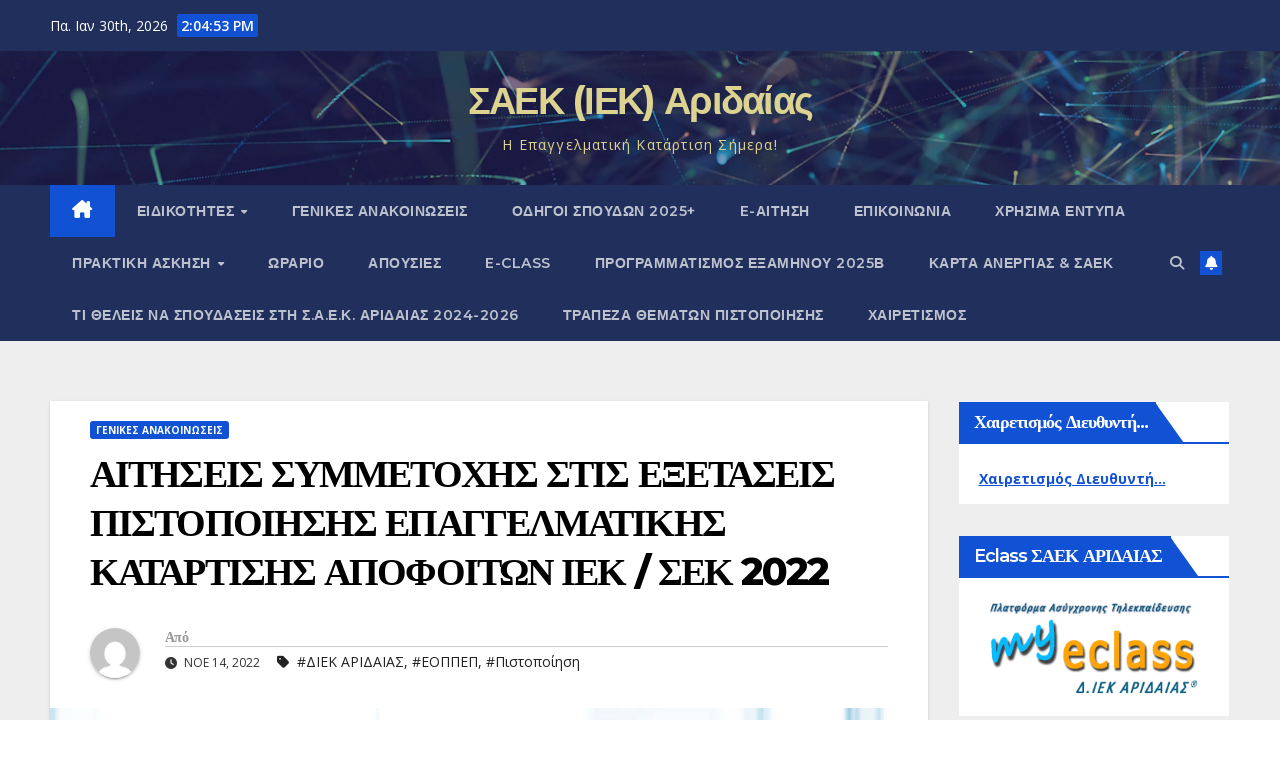

--- FILE ---
content_type: text/html; charset=UTF-8
request_url: https://www.iekaridaias.gr/%CE%B1%CE%B9%CF%84%CE%B7%CF%83%CE%B5%CE%B9%CF%83-%CF%83%CF%85%CE%BC%CE%BC%CE%B5%CF%84%CE%BF%CF%87%CE%B7%CF%83-%CF%83%CF%84%CE%B9%CF%83-%CE%B5%CE%BE%CE%B5%CF%84%CE%B1%CF%83%CE%B5%CE%B9%CF%83-%CF%80/
body_size: 24024
content:
<!DOCTYPE html>
<html lang="el">
<head>
<meta charset="UTF-8">
<meta name="viewport" content="width=device-width, initial-scale=1">
<link rel="profile" href="http://gmpg.org/xfn/11">
<title>ΑΙΤΗΣΕΙΣ ΣΥΜΜΕΤΟΧΗΣ ΣΤΙΣ ΕΞΕΤΑΣΕΙΣ ΠΙΣΤΟΠΟΙΗΣΗΣ ΕΠΑΓΓΕΛΜΑΤΙΚΗΣ ΚΑΤΑΡΤΙΣΗΣ ΑΠΟΦΟΙΤΩΝ ΙΕΚ / ΣΕΚ 2022 &#8211; ΣΑΕΚ (ΙΕΚ)  Αριδαίας</title>
<meta name='robots' content='max-image-preview:large' />
<link rel='dns-prefetch' href='//fonts.googleapis.com' />
<link rel="alternate" type="application/rss+xml" title="Ροή RSS &raquo; ΣΑΕΚ (ΙΕΚ)  Αριδαίας" href="https://www.iekaridaias.gr/feed/" />
<link rel="alternate" type="application/rss+xml" title="Ροή Σχολίων &raquo; ΣΑΕΚ (ΙΕΚ)  Αριδαίας" href="https://www.iekaridaias.gr/comments/feed/" />
<link rel="alternate" type="application/rss+xml" title="Ροή Σχολίων ΣΑΕΚ (ΙΕΚ)  Αριδαίας &raquo; ΑΙΤΗΣΕΙΣ ΣΥΜΜΕΤΟΧΗΣ ΣΤΙΣ ΕΞΕΤΑΣΕΙΣ ΠΙΣΤΟΠΟΙΗΣΗΣ ΕΠΑΓΓΕΛΜΑΤΙΚΗΣ ΚΑΤΑΡΤΙΣΗΣ ΑΠΟΦΟΙΤΩΝ ΙΕΚ / ΣΕΚ 2022" href="https://www.iekaridaias.gr/%ce%b1%ce%b9%cf%84%ce%b7%cf%83%ce%b5%ce%b9%cf%83-%cf%83%cf%85%ce%bc%ce%bc%ce%b5%cf%84%ce%bf%cf%87%ce%b7%cf%83-%cf%83%cf%84%ce%b9%cf%83-%ce%b5%ce%be%ce%b5%cf%84%ce%b1%cf%83%ce%b5%ce%b9%cf%83-%cf%80/feed/" />
<link rel="alternate" title="oEmbed (JSON)" type="application/json+oembed" href="https://www.iekaridaias.gr/wp-json/oembed/1.0/embed?url=https%3A%2F%2Fwww.iekaridaias.gr%2F%25ce%25b1%25ce%25b9%25cf%2584%25ce%25b7%25cf%2583%25ce%25b5%25ce%25b9%25cf%2583-%25cf%2583%25cf%2585%25ce%25bc%25ce%25bc%25ce%25b5%25cf%2584%25ce%25bf%25cf%2587%25ce%25b7%25cf%2583-%25cf%2583%25cf%2584%25ce%25b9%25cf%2583-%25ce%25b5%25ce%25be%25ce%25b5%25cf%2584%25ce%25b1%25cf%2583%25ce%25b5%25ce%25b9%25cf%2583-%25cf%2580%2F" />
<link rel="alternate" title="oEmbed (XML)" type="text/xml+oembed" href="https://www.iekaridaias.gr/wp-json/oembed/1.0/embed?url=https%3A%2F%2Fwww.iekaridaias.gr%2F%25ce%25b1%25ce%25b9%25cf%2584%25ce%25b7%25cf%2583%25ce%25b5%25ce%25b9%25cf%2583-%25cf%2583%25cf%2585%25ce%25bc%25ce%25bc%25ce%25b5%25cf%2584%25ce%25bf%25cf%2587%25ce%25b7%25cf%2583-%25cf%2583%25cf%2584%25ce%25b9%25cf%2583-%25ce%25b5%25ce%25be%25ce%25b5%25cf%2584%25ce%25b1%25cf%2583%25ce%25b5%25ce%25b9%25cf%2583-%25cf%2580%2F&#038;format=xml" />
		<!-- This site uses the Google Analytics by ExactMetrics plugin v8.10.1 - Using Analytics tracking - https://www.exactmetrics.com/ -->
		<!-- Note: ExactMetrics is not currently configured on this site. The site owner needs to authenticate with Google Analytics in the ExactMetrics settings panel. -->
					<!-- No tracking code set -->
				<!-- / Google Analytics by ExactMetrics -->
		<style id='wp-img-auto-sizes-contain-inline-css'>
img:is([sizes=auto i],[sizes^="auto," i]){contain-intrinsic-size:3000px 1500px}
/*# sourceURL=wp-img-auto-sizes-contain-inline-css */
</style>
<link rel='stylesheet' id='cf7ic_style-css' href='https://www.iekaridaias.gr/wp-content/plugins/contact-form-7-image-captcha/css/cf7ic-style.css?ver=3.3.7' media='all' />
<style id='wp-emoji-styles-inline-css'>

	img.wp-smiley, img.emoji {
		display: inline !important;
		border: none !important;
		box-shadow: none !important;
		height: 1em !important;
		width: 1em !important;
		margin: 0 0.07em !important;
		vertical-align: -0.1em !important;
		background: none !important;
		padding: 0 !important;
	}
/*# sourceURL=wp-emoji-styles-inline-css */
</style>
<style id='wp-block-library-inline-css'>
:root{--wp-block-synced-color:#7a00df;--wp-block-synced-color--rgb:122,0,223;--wp-bound-block-color:var(--wp-block-synced-color);--wp-editor-canvas-background:#ddd;--wp-admin-theme-color:#007cba;--wp-admin-theme-color--rgb:0,124,186;--wp-admin-theme-color-darker-10:#006ba1;--wp-admin-theme-color-darker-10--rgb:0,107,160.5;--wp-admin-theme-color-darker-20:#005a87;--wp-admin-theme-color-darker-20--rgb:0,90,135;--wp-admin-border-width-focus:2px}@media (min-resolution:192dpi){:root{--wp-admin-border-width-focus:1.5px}}.wp-element-button{cursor:pointer}:root .has-very-light-gray-background-color{background-color:#eee}:root .has-very-dark-gray-background-color{background-color:#313131}:root .has-very-light-gray-color{color:#eee}:root .has-very-dark-gray-color{color:#313131}:root .has-vivid-green-cyan-to-vivid-cyan-blue-gradient-background{background:linear-gradient(135deg,#00d084,#0693e3)}:root .has-purple-crush-gradient-background{background:linear-gradient(135deg,#34e2e4,#4721fb 50%,#ab1dfe)}:root .has-hazy-dawn-gradient-background{background:linear-gradient(135deg,#faaca8,#dad0ec)}:root .has-subdued-olive-gradient-background{background:linear-gradient(135deg,#fafae1,#67a671)}:root .has-atomic-cream-gradient-background{background:linear-gradient(135deg,#fdd79a,#004a59)}:root .has-nightshade-gradient-background{background:linear-gradient(135deg,#330968,#31cdcf)}:root .has-midnight-gradient-background{background:linear-gradient(135deg,#020381,#2874fc)}:root{--wp--preset--font-size--normal:16px;--wp--preset--font-size--huge:42px}.has-regular-font-size{font-size:1em}.has-larger-font-size{font-size:2.625em}.has-normal-font-size{font-size:var(--wp--preset--font-size--normal)}.has-huge-font-size{font-size:var(--wp--preset--font-size--huge)}.has-text-align-center{text-align:center}.has-text-align-left{text-align:left}.has-text-align-right{text-align:right}.has-fit-text{white-space:nowrap!important}#end-resizable-editor-section{display:none}.aligncenter{clear:both}.items-justified-left{justify-content:flex-start}.items-justified-center{justify-content:center}.items-justified-right{justify-content:flex-end}.items-justified-space-between{justify-content:space-between}.screen-reader-text{border:0;clip-path:inset(50%);height:1px;margin:-1px;overflow:hidden;padding:0;position:absolute;width:1px;word-wrap:normal!important}.screen-reader-text:focus{background-color:#ddd;clip-path:none;color:#444;display:block;font-size:1em;height:auto;left:5px;line-height:normal;padding:15px 23px 14px;text-decoration:none;top:5px;width:auto;z-index:100000}html :where(.has-border-color){border-style:solid}html :where([style*=border-top-color]){border-top-style:solid}html :where([style*=border-right-color]){border-right-style:solid}html :where([style*=border-bottom-color]){border-bottom-style:solid}html :where([style*=border-left-color]){border-left-style:solid}html :where([style*=border-width]){border-style:solid}html :where([style*=border-top-width]){border-top-style:solid}html :where([style*=border-right-width]){border-right-style:solid}html :where([style*=border-bottom-width]){border-bottom-style:solid}html :where([style*=border-left-width]){border-left-style:solid}html :where(img[class*=wp-image-]){height:auto;max-width:100%}:where(figure){margin:0 0 1em}html :where(.is-position-sticky){--wp-admin--admin-bar--position-offset:var(--wp-admin--admin-bar--height,0px)}@media screen and (max-width:600px){html :where(.is-position-sticky){--wp-admin--admin-bar--position-offset:0px}}

/*# sourceURL=wp-block-library-inline-css */
</style><style id='wp-block-paragraph-inline-css'>
.is-small-text{font-size:.875em}.is-regular-text{font-size:1em}.is-large-text{font-size:2.25em}.is-larger-text{font-size:3em}.has-drop-cap:not(:focus):first-letter{float:left;font-size:8.4em;font-style:normal;font-weight:100;line-height:.68;margin:.05em .1em 0 0;text-transform:uppercase}body.rtl .has-drop-cap:not(:focus):first-letter{float:none;margin-left:.1em}p.has-drop-cap.has-background{overflow:hidden}:root :where(p.has-background){padding:1.25em 2.375em}:where(p.has-text-color:not(.has-link-color)) a{color:inherit}p.has-text-align-left[style*="writing-mode:vertical-lr"],p.has-text-align-right[style*="writing-mode:vertical-rl"]{rotate:180deg}
/*# sourceURL=https://www.iekaridaias.gr/wp-includes/blocks/paragraph/style.min.css */
</style>
<style id='global-styles-inline-css'>
:root{--wp--preset--aspect-ratio--square: 1;--wp--preset--aspect-ratio--4-3: 4/3;--wp--preset--aspect-ratio--3-4: 3/4;--wp--preset--aspect-ratio--3-2: 3/2;--wp--preset--aspect-ratio--2-3: 2/3;--wp--preset--aspect-ratio--16-9: 16/9;--wp--preset--aspect-ratio--9-16: 9/16;--wp--preset--color--black: #000000;--wp--preset--color--cyan-bluish-gray: #abb8c3;--wp--preset--color--white: #ffffff;--wp--preset--color--pale-pink: #f78da7;--wp--preset--color--vivid-red: #cf2e2e;--wp--preset--color--luminous-vivid-orange: #ff6900;--wp--preset--color--luminous-vivid-amber: #fcb900;--wp--preset--color--light-green-cyan: #7bdcb5;--wp--preset--color--vivid-green-cyan: #00d084;--wp--preset--color--pale-cyan-blue: #8ed1fc;--wp--preset--color--vivid-cyan-blue: #0693e3;--wp--preset--color--vivid-purple: #9b51e0;--wp--preset--gradient--vivid-cyan-blue-to-vivid-purple: linear-gradient(135deg,rgb(6,147,227) 0%,rgb(155,81,224) 100%);--wp--preset--gradient--light-green-cyan-to-vivid-green-cyan: linear-gradient(135deg,rgb(122,220,180) 0%,rgb(0,208,130) 100%);--wp--preset--gradient--luminous-vivid-amber-to-luminous-vivid-orange: linear-gradient(135deg,rgb(252,185,0) 0%,rgb(255,105,0) 100%);--wp--preset--gradient--luminous-vivid-orange-to-vivid-red: linear-gradient(135deg,rgb(255,105,0) 0%,rgb(207,46,46) 100%);--wp--preset--gradient--very-light-gray-to-cyan-bluish-gray: linear-gradient(135deg,rgb(238,238,238) 0%,rgb(169,184,195) 100%);--wp--preset--gradient--cool-to-warm-spectrum: linear-gradient(135deg,rgb(74,234,220) 0%,rgb(151,120,209) 20%,rgb(207,42,186) 40%,rgb(238,44,130) 60%,rgb(251,105,98) 80%,rgb(254,248,76) 100%);--wp--preset--gradient--blush-light-purple: linear-gradient(135deg,rgb(255,206,236) 0%,rgb(152,150,240) 100%);--wp--preset--gradient--blush-bordeaux: linear-gradient(135deg,rgb(254,205,165) 0%,rgb(254,45,45) 50%,rgb(107,0,62) 100%);--wp--preset--gradient--luminous-dusk: linear-gradient(135deg,rgb(255,203,112) 0%,rgb(199,81,192) 50%,rgb(65,88,208) 100%);--wp--preset--gradient--pale-ocean: linear-gradient(135deg,rgb(255,245,203) 0%,rgb(182,227,212) 50%,rgb(51,167,181) 100%);--wp--preset--gradient--electric-grass: linear-gradient(135deg,rgb(202,248,128) 0%,rgb(113,206,126) 100%);--wp--preset--gradient--midnight: linear-gradient(135deg,rgb(2,3,129) 0%,rgb(40,116,252) 100%);--wp--preset--font-size--small: 13px;--wp--preset--font-size--medium: 20px;--wp--preset--font-size--large: 36px;--wp--preset--font-size--x-large: 42px;--wp--preset--spacing--20: 0.44rem;--wp--preset--spacing--30: 0.67rem;--wp--preset--spacing--40: 1rem;--wp--preset--spacing--50: 1.5rem;--wp--preset--spacing--60: 2.25rem;--wp--preset--spacing--70: 3.38rem;--wp--preset--spacing--80: 5.06rem;--wp--preset--shadow--natural: 6px 6px 9px rgba(0, 0, 0, 0.2);--wp--preset--shadow--deep: 12px 12px 50px rgba(0, 0, 0, 0.4);--wp--preset--shadow--sharp: 6px 6px 0px rgba(0, 0, 0, 0.2);--wp--preset--shadow--outlined: 6px 6px 0px -3px rgb(255, 255, 255), 6px 6px rgb(0, 0, 0);--wp--preset--shadow--crisp: 6px 6px 0px rgb(0, 0, 0);}:root :where(.is-layout-flow) > :first-child{margin-block-start: 0;}:root :where(.is-layout-flow) > :last-child{margin-block-end: 0;}:root :where(.is-layout-flow) > *{margin-block-start: 24px;margin-block-end: 0;}:root :where(.is-layout-constrained) > :first-child{margin-block-start: 0;}:root :where(.is-layout-constrained) > :last-child{margin-block-end: 0;}:root :where(.is-layout-constrained) > *{margin-block-start: 24px;margin-block-end: 0;}:root :where(.is-layout-flex){gap: 24px;}:root :where(.is-layout-grid){gap: 24px;}body .is-layout-flex{display: flex;}.is-layout-flex{flex-wrap: wrap;align-items: center;}.is-layout-flex > :is(*, div){margin: 0;}body .is-layout-grid{display: grid;}.is-layout-grid > :is(*, div){margin: 0;}.has-black-color{color: var(--wp--preset--color--black) !important;}.has-cyan-bluish-gray-color{color: var(--wp--preset--color--cyan-bluish-gray) !important;}.has-white-color{color: var(--wp--preset--color--white) !important;}.has-pale-pink-color{color: var(--wp--preset--color--pale-pink) !important;}.has-vivid-red-color{color: var(--wp--preset--color--vivid-red) !important;}.has-luminous-vivid-orange-color{color: var(--wp--preset--color--luminous-vivid-orange) !important;}.has-luminous-vivid-amber-color{color: var(--wp--preset--color--luminous-vivid-amber) !important;}.has-light-green-cyan-color{color: var(--wp--preset--color--light-green-cyan) !important;}.has-vivid-green-cyan-color{color: var(--wp--preset--color--vivid-green-cyan) !important;}.has-pale-cyan-blue-color{color: var(--wp--preset--color--pale-cyan-blue) !important;}.has-vivid-cyan-blue-color{color: var(--wp--preset--color--vivid-cyan-blue) !important;}.has-vivid-purple-color{color: var(--wp--preset--color--vivid-purple) !important;}.has-black-background-color{background-color: var(--wp--preset--color--black) !important;}.has-cyan-bluish-gray-background-color{background-color: var(--wp--preset--color--cyan-bluish-gray) !important;}.has-white-background-color{background-color: var(--wp--preset--color--white) !important;}.has-pale-pink-background-color{background-color: var(--wp--preset--color--pale-pink) !important;}.has-vivid-red-background-color{background-color: var(--wp--preset--color--vivid-red) !important;}.has-luminous-vivid-orange-background-color{background-color: var(--wp--preset--color--luminous-vivid-orange) !important;}.has-luminous-vivid-amber-background-color{background-color: var(--wp--preset--color--luminous-vivid-amber) !important;}.has-light-green-cyan-background-color{background-color: var(--wp--preset--color--light-green-cyan) !important;}.has-vivid-green-cyan-background-color{background-color: var(--wp--preset--color--vivid-green-cyan) !important;}.has-pale-cyan-blue-background-color{background-color: var(--wp--preset--color--pale-cyan-blue) !important;}.has-vivid-cyan-blue-background-color{background-color: var(--wp--preset--color--vivid-cyan-blue) !important;}.has-vivid-purple-background-color{background-color: var(--wp--preset--color--vivid-purple) !important;}.has-black-border-color{border-color: var(--wp--preset--color--black) !important;}.has-cyan-bluish-gray-border-color{border-color: var(--wp--preset--color--cyan-bluish-gray) !important;}.has-white-border-color{border-color: var(--wp--preset--color--white) !important;}.has-pale-pink-border-color{border-color: var(--wp--preset--color--pale-pink) !important;}.has-vivid-red-border-color{border-color: var(--wp--preset--color--vivid-red) !important;}.has-luminous-vivid-orange-border-color{border-color: var(--wp--preset--color--luminous-vivid-orange) !important;}.has-luminous-vivid-amber-border-color{border-color: var(--wp--preset--color--luminous-vivid-amber) !important;}.has-light-green-cyan-border-color{border-color: var(--wp--preset--color--light-green-cyan) !important;}.has-vivid-green-cyan-border-color{border-color: var(--wp--preset--color--vivid-green-cyan) !important;}.has-pale-cyan-blue-border-color{border-color: var(--wp--preset--color--pale-cyan-blue) !important;}.has-vivid-cyan-blue-border-color{border-color: var(--wp--preset--color--vivid-cyan-blue) !important;}.has-vivid-purple-border-color{border-color: var(--wp--preset--color--vivid-purple) !important;}.has-vivid-cyan-blue-to-vivid-purple-gradient-background{background: var(--wp--preset--gradient--vivid-cyan-blue-to-vivid-purple) !important;}.has-light-green-cyan-to-vivid-green-cyan-gradient-background{background: var(--wp--preset--gradient--light-green-cyan-to-vivid-green-cyan) !important;}.has-luminous-vivid-amber-to-luminous-vivid-orange-gradient-background{background: var(--wp--preset--gradient--luminous-vivid-amber-to-luminous-vivid-orange) !important;}.has-luminous-vivid-orange-to-vivid-red-gradient-background{background: var(--wp--preset--gradient--luminous-vivid-orange-to-vivid-red) !important;}.has-very-light-gray-to-cyan-bluish-gray-gradient-background{background: var(--wp--preset--gradient--very-light-gray-to-cyan-bluish-gray) !important;}.has-cool-to-warm-spectrum-gradient-background{background: var(--wp--preset--gradient--cool-to-warm-spectrum) !important;}.has-blush-light-purple-gradient-background{background: var(--wp--preset--gradient--blush-light-purple) !important;}.has-blush-bordeaux-gradient-background{background: var(--wp--preset--gradient--blush-bordeaux) !important;}.has-luminous-dusk-gradient-background{background: var(--wp--preset--gradient--luminous-dusk) !important;}.has-pale-ocean-gradient-background{background: var(--wp--preset--gradient--pale-ocean) !important;}.has-electric-grass-gradient-background{background: var(--wp--preset--gradient--electric-grass) !important;}.has-midnight-gradient-background{background: var(--wp--preset--gradient--midnight) !important;}.has-small-font-size{font-size: var(--wp--preset--font-size--small) !important;}.has-medium-font-size{font-size: var(--wp--preset--font-size--medium) !important;}.has-large-font-size{font-size: var(--wp--preset--font-size--large) !important;}.has-x-large-font-size{font-size: var(--wp--preset--font-size--x-large) !important;}
/*# sourceURL=global-styles-inline-css */
</style>

<style id='classic-theme-styles-inline-css'>
/*! This file is auto-generated */
.wp-block-button__link{color:#fff;background-color:#32373c;border-radius:9999px;box-shadow:none;text-decoration:none;padding:calc(.667em + 2px) calc(1.333em + 2px);font-size:1.125em}.wp-block-file__button{background:#32373c;color:#fff;text-decoration:none}
/*# sourceURL=/wp-includes/css/classic-themes.min.css */
</style>
<link rel='stylesheet' id='wp-components-css' href='https://www.iekaridaias.gr/wp-includes/css/dist/components/style.min.css?ver=6.9' media='all' />
<link rel='stylesheet' id='wp-preferences-css' href='https://www.iekaridaias.gr/wp-includes/css/dist/preferences/style.min.css?ver=6.9' media='all' />
<link rel='stylesheet' id='wp-block-editor-css' href='https://www.iekaridaias.gr/wp-includes/css/dist/block-editor/style.min.css?ver=6.9' media='all' />
<link rel='stylesheet' id='popup-maker-block-library-style-css' href='https://www.iekaridaias.gr/wp-content/plugins/popup-maker/dist/packages/block-library-style.css?ver=dbea705cfafe089d65f1' media='all' />
<link rel='stylesheet' id='font-awesome-css' href='https://www.iekaridaias.gr/wp-content/plugins/contact-widgets/assets/css/font-awesome.min.css?ver=4.7.0' media='all' />
<link rel='stylesheet' id='contact-form-7-css' href='https://www.iekaridaias.gr/wp-content/plugins/contact-form-7/includes/css/styles.css?ver=6.1.4' media='all' />
<link rel='stylesheet' id='fb-widget-frontend-style-css' href='https://www.iekaridaias.gr/wp-content/plugins/facebook-pagelike-widget/assets/css/style.css?ver=1.0.0' media='all' />
<link rel='stylesheet' id='igd-dashicons-css' href='https://www.iekaridaias.gr/wp-includes/css/dashicons.min.css?ver=1.5.3' media='all' />
<link rel='stylesheet' id='post_hit_counter-frontend-css' href='https://www.iekaridaias.gr/wp-content/plugins/post-hit-counter/assets/css/frontend.css?ver=1.3.2' media='all' />
<link rel='stylesheet' id='stm_lazyload_init-css' href='https://www.iekaridaias.gr/wp-content/plugins/stm-post-type/theme/assets/lazyload.css?ver=false' media='all' />
<link rel='stylesheet' id='woocommerce-layout-css' href='https://www.iekaridaias.gr/wp-content/plugins/woocommerce/assets/css/woocommerce-layout.css?ver=10.3.7' media='all' />
<link rel='stylesheet' id='woocommerce-smallscreen-css' href='https://www.iekaridaias.gr/wp-content/plugins/woocommerce/assets/css/woocommerce-smallscreen.css?ver=10.3.7' media='only screen and (max-width: 768px)' />
<link rel='stylesheet' id='woocommerce-general-css' href='https://www.iekaridaias.gr/wp-content/plugins/woocommerce/assets/css/woocommerce.css?ver=10.3.7' media='all' />
<style id='woocommerce-inline-inline-css'>
.woocommerce form .form-row .required { visibility: visible; }
/*# sourceURL=woocommerce-inline-inline-css */
</style>
<link rel='stylesheet' id='brands-styles-css' href='https://www.iekaridaias.gr/wp-content/plugins/woocommerce/assets/css/brands.css?ver=10.3.7' media='all' />
<link rel='stylesheet' id='newsup-fonts-css' href='//fonts.googleapis.com/css?family=Montserrat%3A400%2C500%2C700%2C800%7CWork%2BSans%3A300%2C400%2C500%2C600%2C700%2C800%2C900%26display%3Dswap&#038;subset=latin%2Clatin-ext' media='all' />
<link rel='stylesheet' id='bootstrap-css' href='https://www.iekaridaias.gr/wp-content/themes/newsup/css/bootstrap.css?ver=6.9' media='all' />
<link rel='stylesheet' id='newsup-style-css' href='https://www.iekaridaias.gr/wp-content/themes/newsup/style.css?ver=6.9' media='all' />
<link rel='stylesheet' id='newsup-default-css' href='https://www.iekaridaias.gr/wp-content/themes/newsup/css/colors/default.css?ver=6.9' media='all' />
<link rel='stylesheet' id='font-awesome-5-all-css' href='https://www.iekaridaias.gr/wp-content/themes/newsup/css/font-awesome/css/all.min.css?ver=6.9' media='all' />
<link rel='stylesheet' id='font-awesome-4-shim-css' href='https://www.iekaridaias.gr/wp-content/themes/newsup/css/font-awesome/css/v4-shims.min.css?ver=6.9' media='all' />
<link rel='stylesheet' id='owl-carousel-css' href='https://www.iekaridaias.gr/wp-content/themes/newsup/css/owl.carousel.css?ver=6.9' media='all' />
<link rel='stylesheet' id='smartmenus-css' href='https://www.iekaridaias.gr/wp-content/themes/newsup/css/jquery.smartmenus.bootstrap.css?ver=6.9' media='all' />
<link rel='stylesheet' id='newsup-custom-css-css' href='https://www.iekaridaias.gr/wp-content/themes/newsup/inc/ansar/customize/css/customizer.css?ver=1.0' media='all' />
<link rel='stylesheet' id='newsup-woocommerce-style-css' href='https://www.iekaridaias.gr/wp-content/themes/newsup/css/woocommerce.css?ver=6.9' media='all' />
<link rel='stylesheet' id='post_hit_counter-widget-css' href='https://www.iekaridaias.gr/wp-content/plugins/post-hit-counter/assets/css/widget.css?ver=1.3.2' media='all' />
<link rel='stylesheet' id='wpcw-css' href='https://www.iekaridaias.gr/wp-content/plugins/contact-widgets/assets/css/style.min.css?ver=1.0.1' media='all' />
<link rel='stylesheet' id='newsletter-css' href='https://www.iekaridaias.gr/wp-content/plugins/newsletter/style.css?ver=9.1.2' media='all' />
<link rel='stylesheet' id='redux-google-fonts-stm_option-css' href='https://fonts.googleapis.com/css?family=Montserrat%3A100%2C200%2C300%2C400%2C500%2C600%2C700%2C800%2C900%2C100italic%2C200italic%2C300italic%2C400italic%2C500italic%2C600italic%2C700italic%2C800italic%2C900italic%7COpen+Sans%3A300%2C400%2C600%2C700%2C800%2C300italic%2C400italic%2C600italic%2C700italic%2C800italic&#038;ver=1707948404' media='all' />
<script src="https://www.iekaridaias.gr/wp-includes/js/jquery/jquery.min.js?ver=3.7.1" id="jquery-core-js"></script>
<script src="https://www.iekaridaias.gr/wp-includes/js/jquery/jquery-migrate.min.js?ver=3.4.1" id="jquery-migrate-js"></script>
<script src="https://www.iekaridaias.gr/wp-content/plugins/stm-post-type/theme/assets/lazysizes.min.js?ver=false" id="lazysizes.js-js"></script>
<script src="https://www.iekaridaias.gr/wp-content/plugins/stm-post-type/theme/assets/stm_lms_lazyload.js?ver=false" id="stm_lms_lazysizes-js"></script>
<script src="https://www.iekaridaias.gr/wp-content/plugins/woocommerce/assets/js/jquery-blockui/jquery.blockUI.min.js?ver=2.7.0-wc.10.3.7" id="wc-jquery-blockui-js" data-wp-strategy="defer"></script>
<script id="wc-add-to-cart-js-extra">
var wc_add_to_cart_params = {"ajax_url":"/wp-admin/admin-ajax.php","wc_ajax_url":"/?wc-ajax=%%endpoint%%","i18n_view_cart":"\u039a\u03b1\u03bb\u03ac\u03b8\u03b9","cart_url":"https://www.iekaridaias.gr/cart-2/","is_cart":"","cart_redirect_after_add":"no"};
//# sourceURL=wc-add-to-cart-js-extra
</script>
<script src="https://www.iekaridaias.gr/wp-content/plugins/woocommerce/assets/js/frontend/add-to-cart.min.js?ver=10.3.7" id="wc-add-to-cart-js" data-wp-strategy="defer"></script>
<script src="https://www.iekaridaias.gr/wp-content/plugins/woocommerce/assets/js/js-cookie/js.cookie.min.js?ver=2.1.4-wc.10.3.7" id="wc-js-cookie-js" defer data-wp-strategy="defer"></script>
<script id="woocommerce-js-extra">
var woocommerce_params = {"ajax_url":"/wp-admin/admin-ajax.php","wc_ajax_url":"/?wc-ajax=%%endpoint%%","i18n_password_show":"\u0395\u03bc\u03c6\u03ac\u03bd\u03b9\u03c3\u03b7 \u03c3\u03c5\u03bd\u03b8\u03b7\u03bc\u03b1\u03c4\u03b9\u03ba\u03bf\u03cd","i18n_password_hide":"\u0391\u03c0\u03cc\u03ba\u03c1\u03c5\u03c8\u03b7 \u03c3\u03c5\u03bd\u03b8\u03b7\u03bc\u03b1\u03c4\u03b9\u03ba\u03bf\u03cd"};
//# sourceURL=woocommerce-js-extra
</script>
<script src="https://www.iekaridaias.gr/wp-content/plugins/woocommerce/assets/js/frontend/woocommerce.min.js?ver=10.3.7" id="woocommerce-js" defer data-wp-strategy="defer"></script>
<script src="https://www.iekaridaias.gr/wp-content/plugins/js_composer/assets/js/vendors/woocommerce-add-to-cart.js?ver=7.3" id="vc_woocommerce-add-to-cart-js-js"></script>
<script src="https://www.iekaridaias.gr/wp-content/themes/newsup/js/navigation.js?ver=6.9" id="newsup-navigation-js"></script>
<script src="https://www.iekaridaias.gr/wp-content/themes/newsup/js/bootstrap.js?ver=6.9" id="bootstrap-js"></script>
<script src="https://www.iekaridaias.gr/wp-content/themes/newsup/js/owl.carousel.min.js?ver=6.9" id="owl-carousel-min-js"></script>
<script src="https://www.iekaridaias.gr/wp-content/themes/newsup/js/jquery.smartmenus.js?ver=6.9" id="smartmenus-js-js"></script>
<script src="https://www.iekaridaias.gr/wp-content/themes/newsup/js/jquery.smartmenus.bootstrap.js?ver=6.9" id="bootstrap-smartmenus-js-js"></script>
<script src="https://www.iekaridaias.gr/wp-content/themes/newsup/js/jquery.marquee.js?ver=6.9" id="newsup-marquee-js-js"></script>
<script src="https://www.iekaridaias.gr/wp-content/themes/newsup/js/main.js?ver=6.9" id="newsup-main-js-js"></script>
<script></script><link rel="https://api.w.org/" href="https://www.iekaridaias.gr/wp-json/" /><link rel="alternate" title="JSON" type="application/json" href="https://www.iekaridaias.gr/wp-json/wp/v2/posts/2978" /><link rel="EditURI" type="application/rsd+xml" title="RSD" href="https://www.iekaridaias.gr/xmlrpc.php?rsd" />
<meta name="generator" content="WordPress 6.9" />
<meta name="generator" content="WooCommerce 10.3.7" />
<link rel="canonical" href="https://www.iekaridaias.gr/%ce%b1%ce%b9%cf%84%ce%b7%cf%83%ce%b5%ce%b9%cf%83-%cf%83%cf%85%ce%bc%ce%bc%ce%b5%cf%84%ce%bf%cf%87%ce%b7%cf%83-%cf%83%cf%84%ce%b9%cf%83-%ce%b5%ce%be%ce%b5%cf%84%ce%b1%cf%83%ce%b5%ce%b9%cf%83-%cf%80/" />
<link rel='shortlink' href='https://www.iekaridaias.gr/?p=2978' />
<link rel="pingback" href="https://www.iekaridaias.gr/xmlrpc.php"> 
<style type="text/css" id="custom-background-css">
    .wrapper { background-color: #eee; }
</style>
	<noscript><style>.woocommerce-product-gallery{ opacity: 1 !important; }</style></noscript>
	<meta name="generator" content="Powered by WPBakery Page Builder - drag and drop page builder for WordPress."/>
    <style type="text/css">
            body .site-title a,
        body .site-description {
            color: #ddd390;
        }

        .site-branding-text .site-title a {
                font-size: 38px;
            }

            @media only screen and (max-width: 640px) {
                .site-branding-text .site-title a {
                    font-size: 40px;

                }
            }

            @media only screen and (max-width: 375px) {
                .site-branding-text .site-title a {
                    font-size: 32px;

                }
            }

        </style>
    <meta name="generator" content="Powered by Slider Revolution 6.6.20 - responsive, Mobile-Friendly Slider Plugin for WordPress with comfortable drag and drop interface." />
<link rel="icon" href="https://www.iekaridaias.gr/wp-content/uploads/2024/02/cropped-SAEK-new-Logo-Tree-Οι-δεξιότητες-στο-προσκήνιο-fav-icon-512-32x32.png" sizes="32x32" />
<link rel="icon" href="https://www.iekaridaias.gr/wp-content/uploads/2024/02/cropped-SAEK-new-Logo-Tree-Οι-δεξιότητες-στο-προσκήνιο-fav-icon-512-192x192.png" sizes="192x192" />
<link rel="apple-touch-icon" href="https://www.iekaridaias.gr/wp-content/uploads/2024/02/cropped-SAEK-new-Logo-Tree-Οι-δεξιότητες-στο-προσκήνιο-fav-icon-512-180x180.png" />
<meta name="msapplication-TileImage" content="https://www.iekaridaias.gr/wp-content/uploads/2024/02/cropped-SAEK-new-Logo-Tree-Οι-δεξιότητες-στο-προσκήνιο-fav-icon-512-270x270.png" />
<script>function setREVStartSize(e){
			//window.requestAnimationFrame(function() {
				window.RSIW = window.RSIW===undefined ? window.innerWidth : window.RSIW;
				window.RSIH = window.RSIH===undefined ? window.innerHeight : window.RSIH;
				try {
					var pw = document.getElementById(e.c).parentNode.offsetWidth,
						newh;
					pw = pw===0 || isNaN(pw) || (e.l=="fullwidth" || e.layout=="fullwidth") ? window.RSIW : pw;
					e.tabw = e.tabw===undefined ? 0 : parseInt(e.tabw);
					e.thumbw = e.thumbw===undefined ? 0 : parseInt(e.thumbw);
					e.tabh = e.tabh===undefined ? 0 : parseInt(e.tabh);
					e.thumbh = e.thumbh===undefined ? 0 : parseInt(e.thumbh);
					e.tabhide = e.tabhide===undefined ? 0 : parseInt(e.tabhide);
					e.thumbhide = e.thumbhide===undefined ? 0 : parseInt(e.thumbhide);
					e.mh = e.mh===undefined || e.mh=="" || e.mh==="auto" ? 0 : parseInt(e.mh,0);
					if(e.layout==="fullscreen" || e.l==="fullscreen")
						newh = Math.max(e.mh,window.RSIH);
					else{
						e.gw = Array.isArray(e.gw) ? e.gw : [e.gw];
						for (var i in e.rl) if (e.gw[i]===undefined || e.gw[i]===0) e.gw[i] = e.gw[i-1];
						e.gh = e.el===undefined || e.el==="" || (Array.isArray(e.el) && e.el.length==0)? e.gh : e.el;
						e.gh = Array.isArray(e.gh) ? e.gh : [e.gh];
						for (var i in e.rl) if (e.gh[i]===undefined || e.gh[i]===0) e.gh[i] = e.gh[i-1];
											
						var nl = new Array(e.rl.length),
							ix = 0,
							sl;
						e.tabw = e.tabhide>=pw ? 0 : e.tabw;
						e.thumbw = e.thumbhide>=pw ? 0 : e.thumbw;
						e.tabh = e.tabhide>=pw ? 0 : e.tabh;
						e.thumbh = e.thumbhide>=pw ? 0 : e.thumbh;
						for (var i in e.rl) nl[i] = e.rl[i]<window.RSIW ? 0 : e.rl[i];
						sl = nl[0];
						for (var i in nl) if (sl>nl[i] && nl[i]>0) { sl = nl[i]; ix=i;}
						var m = pw>(e.gw[ix]+e.tabw+e.thumbw) ? 1 : (pw-(e.tabw+e.thumbw)) / (e.gw[ix]);
						newh =  (e.gh[ix] * m) + (e.tabh + e.thumbh);
					}
					var el = document.getElementById(e.c);
					if (el!==null && el) el.style.height = newh+"px";
					el = document.getElementById(e.c+"_wrapper");
					if (el!==null && el) {
						el.style.height = newh+"px";
						el.style.display = "block";
					}
				} catch(e){
					console.log("Failure at Presize of Slider:" + e)
				}
			//});
		  };</script>
<style type="text/css" title="dynamic-css" class="options-output">.logo-unit .logo{font-family:Montserrat;color:#ffffff;font-size:23px;}.header_top_bar, .header_top_bar a, .header_2_top_bar .header_2_top_bar__inner ul.header-menu li a{font-family:Montserrat;font-weight:normal;font-style:normal;color:#aaaaaa;font-size:12px;}body,
                    .normal_font,
                    .h6.normal_font,
                    body.rtl.rtl-demo .stm_testimonials_wrapper_style_2 .stm_lms_testimonials_single__excerpt p,
                    .stm_product_list_widget.widget_woo_stm_style_2 li a .meta .title{font-family:"Open Sans";color:#555555;font-size:14px;}.btn, .header-login-button.sign-up a{font-family:Montserrat;font-size:14px;}.header-menu{font-family:Montserrat;font-weight:900;color:#fff;}h1,.h1,h2,.h2,h3,.h3,h4,.h4,h5,.h5,h6,.h6,.nav-tabs>li>a,.member-name,.section-title,.user-name,.heading_font,.item-title,.acomment-meta,[type="reset"],.bp-subnavs,.activity-header,table,.widget_categories ul li a,.sidebar-area .widget ul li a,.select2-selection__rendered,blockquote,.select2-chosen,.vc_tta-tabs.vc_tta-tabs-position-top .vc_tta-tabs-container .vc_tta-tabs-list li.vc_tta-tab a,.vc_tta-tabs.vc_tta-tabs-position-left .vc_tta-tabs-container .vc_tta-tabs-list li.vc_tta-tab a, body.distance-learning .btn, body.distance-learning .vc_btn3{font-family:Montserrat;color:#333333;}h1,.h1{font-weight:700;font-size:50px;}h2,.h2{font-weight:700;font-size:32px;}h3,.h3{font-weight:700;font-size:18px;}h4,.h4,blockquote{font-weight:400;font-size:16px;}h5,.h5,.select2-selection__rendered{font-weight:700;font-size:14px;}h6,.h6,.widget_pages ul li a, .widget_nav_menu ul li a, .footer_menu li a,.widget_categories ul li a,.sidebar-area .widget ul li a{font-weight:400;font-size:12px;}#footer_top{background-color:#414b4f;}#footer_bottom{background-color:#414b4f;}#footer_bottom, .widget_contacts ul li .text,
												#footer_bottom .footer_widgets_wrapper .widget ul li a,
												.widget_nav_menu ul.style_1 li a .h6,
												.widget_pages ul.style_2 li a .h6,
												#footer .stm_product_list_widget.widget_woo_stm_style_2 li a .meta .title,
												.widget_pages ul.style_1 li a .h6, #footer_bottom .widget_stm_recent_posts .widget_media .h6{color:#ffffff;}.widget_pages ul.style_2 li a:after{background-color:#ffffff;}#footer_copyright{background-color:#5e676b;}#footer_copyright .copyright_text, #footer_copyright .copyright_text a{color:#ffffff;}#footer_copyright{border-color:#5e676b;}</style><noscript><style> .wpb_animate_when_almost_visible { opacity: 1; }</style></noscript><link rel='stylesheet' id='wc-blocks-style-css' href='https://www.iekaridaias.gr/wp-content/plugins/woocommerce/assets/client/blocks/wc-blocks.css?ver=wc-10.3.7' media='all' />
<link rel='stylesheet' id='rs-plugin-settings-css' href='https://www.iekaridaias.gr/wp-content/plugins/revslider/public/assets/css/rs6.css?ver=6.6.20' media='all' />
<style id='rs-plugin-settings-inline-css'>
#rs-demo-id {}
/*# sourceURL=rs-plugin-settings-inline-css */
</style>
</head>
<body class="wp-singular post-template-default single single-post postid-2978 single-format-standard wp-embed-responsive wp-theme-newsup theme-newsup woocommerce-no-js ta-hide-date-author-in-list wpb-js-composer js-comp-ver-7.3 vc_responsive" >
<div id="page" class="site">
<a class="skip-link screen-reader-text" href="#content">
Μετάβαση στο περιεχόμενο</a>
  <div class="wrapper" id="custom-background-css">
    <header class="mg-headwidget">
      <!--==================== TOP BAR ====================-->
      <div class="mg-head-detail hidden-xs">
    <div class="container-fluid">
        <div class="row align-items-center">
            <div class="col-md-6 col-xs-12">
                <ul class="info-left">
                                <li>Πα. Ιαν 30th, 2026                 <span  id="time" class="time"></span>
                        </li>
                        </ul>
            </div>
            <div class="col-md-6 col-xs-12">
                <ul class="mg-social info-right">
                                    </ul>
            </div>
        </div>
    </div>
</div>
      <div class="clearfix"></div>

      
      <div class="mg-nav-widget-area-back" style='background-image: url("https://www.iekaridaias.gr/wp-content/themes/newsup/images/head-back.jpg" );'>
                <div class="overlay">
          <div class="inner"  style="background-color:rgba(32,47,91,0.4);" > 
              <div class="container-fluid">
                  <div class="mg-nav-widget-area">
                    <div class="row align-items-center">
                      <div class="col-md-12 text-center mx-auto">
                        <div class="navbar-header">
                          <div class="site-logo">
                                                      </div>
                          <div class="site-branding-text ">
                                                            <p class="site-title"> <a href="https://www.iekaridaias.gr/" rel="home">ΣΑΕΚ (ΙΕΚ)  Αριδαίας</a></p>
                                                            <p class="site-description">Η Επαγγελματική Κατάρτιση Σήμερα!</p>
                          </div>    
                        </div>
                      </div>
                                          </div>
                  </div>
              </div>
          </div>
        </div>
      </div>
    <div class="mg-menu-full">
      <nav class="navbar navbar-expand-lg navbar-wp">
        <div class="container-fluid">
          <!-- Right nav -->
          <div class="m-header align-items-center">
                            <a class="mobilehomebtn" href="https://www.iekaridaias.gr"><span class="fa-solid fa-house-chimney"></span></a>
              <!-- navbar-toggle -->
              <button class="navbar-toggler mx-auto" type="button" data-toggle="collapse" data-target="#navbar-wp" aria-controls="navbarSupportedContent" aria-expanded="false" aria-label="Πλοήγηση εναλλαγής">
                <span class="burger">
                  <span class="burger-line"></span>
                  <span class="burger-line"></span>
                  <span class="burger-line"></span>
                </span>
              </button>
              <!-- /navbar-toggle -->
                          <div class="dropdown show mg-search-box pr-2">
                <a class="dropdown-toggle msearch ml-auto" href="#" role="button" id="dropdownMenuLink" data-toggle="dropdown" aria-haspopup="true" aria-expanded="false">
                <i class="fas fa-search"></i>
                </a> 
                <div class="dropdown-menu searchinner" aria-labelledby="dropdownMenuLink">
                    <form role="search" method="get" id="searchform" action="https://www.iekaridaias.gr/">
  <div class="input-group">
    <input type="search" class="form-control" placeholder="Αναζήτηση" value="" name="s" />
    <span class="input-group-btn btn-default">
    <button type="submit" class="btn"> <i class="fas fa-search"></i> </button>
    </span> </div>
</form>                </div>
            </div>
                  <a href="#" target="_blank" class="btn-bell btn-theme mx-2"><i class="fa fa-bell"></i></a>
                      
          </div>
          <!-- /Right nav --> 
          <div class="collapse navbar-collapse" id="navbar-wp">
            <div class="d-md-block">
              <ul id="menu-home-menu" class="nav navbar-nav mr-auto "><li class="active home"><a class="homebtn" href="https://www.iekaridaias.gr"><span class='fa-solid fa-house-chimney'></span></a></li><li id="menu-item-576" class="menu-item menu-item-type-post_type menu-item-object-page menu-item-has-children menu-item-576 dropdown"><a class="nav-link" title="Ειδικότητες" href="https://www.iekaridaias.gr/%ce%b5%ce%b9%ce%b4%ce%b9%ce%ba%cf%8c%cf%84%ce%b7%cf%84%ce%b5%cf%82/" data-toggle="dropdown" class="dropdown-toggle">Ειδικότητες </a>
<ul role="menu" class=" dropdown-menu">
	<li id="menu-item-2131" class="menu-item menu-item-type-post_type menu-item-object-page menu-item-has-children menu-item-2131 dropdown"><a class="dropdown-item" title="Γ΄ΕΞΑΜΗΝΟ – 2025Β΄" href="https://www.iekaridaias.gr/b-semester/">Γ΄ΕΞΑΜΗΝΟ – 2025Β΄</a>
	<ul role="menu" class=" dropdown-menu">
		<li id="menu-item-2137" class="menu-item menu-item-type-custom menu-item-object-custom menu-item-2137"><a class="dropdown-item" title="Μαγειρική-Chef" href="https://gsvetlly.minedu.gov.gr/publications/docs2023/%CE%9F%CE%B4%CE%B7%CE%B3%CF%8C%CF%82_%CE%9A%CE%B1%CF%84%CE%AC%CF%81%CF%84%CE%B9%CF%83%CE%B7%CF%82_%CE%A4%CE%B5%CF%87%CE%BD%CE%B9%CE%BA%CF%8C%CF%82_%CE%9C%CE%B1%CE%B3%CE%B5%CE%B9%CF%81%CE%B9%CE%BA%CE%AE%CF%82_%CE%A4%CE%AD%CF%87%CE%BD%CE%B7%CF%82__%CE%91%CF%81%CF%87%CE%B9%CE%BC%CE%AC%CE%B3%CE%B5%CE%B9%CF%81%CE%B1%CF%82_Chef.pdf">Μαγειρική-Chef</a></li>
		<li id="menu-item-2136" class="menu-item menu-item-type-custom menu-item-object-custom menu-item-2136"><a class="dropdown-item" title="Κομμωτική Τέχνη" href="https://gsvetlly.minedu.gov.gr/publications/docs2023/%CE%9D%CE%95%CE%9F%CE%A3_%CE%9F%CE%B4%CE%B7%CE%B3%CF%8C%CF%82_%CE%9A%CE%B1%CF%84%CE%AC%CF%81%CF%84%CE%B9%CF%83%CE%B7%CF%82_%CE%A4%CE%B5%CF%87%CE%BD%CE%B9%CE%BA%CF%8C%CF%82_%CE%9A%CE%BF%CE%BC%CE%BC%CF%89%CF%84%CE%B9%CE%BA%CE%AE%CF%82_%CE%A4%CE%AD%CF%87%CE%BD%CE%B7%CF%82.pdf">Κομμωτική Τέχνη</a></li>
		<li id="menu-item-2133" class="menu-item menu-item-type-custom menu-item-object-custom menu-item-2133"><a class="dropdown-item" title="Διασώστης - Πλήρωμα Ασθενοφόρου" href="https://gsvetlly.minedu.gov.gr/publications/docs2023/%CE%9F%CE%B4%CE%B7%CE%B3%CF%8C%CF%82_%CE%9A%CE%B1%CF%84%CE%AC%CF%81%CF%84%CE%B9%CF%83%CE%B7%CF%82_%CE%94%CE%B9%CE%B1%CF%83%CF%8E%CF%83%CF%84%CE%B7%CF%82-%CE%A0%CE%BB%CE%AE%CF%81%CF%89%CE%BC%CE%B1_%CE%91%CF%83%CE%B8%CE%B5%CE%BD%CE%BF%CF%86%CF%8C%CF%81%CE%BF%CF%85.pdf">Διασώστης &#8211; Πλήρωμα Ασθενοφόρου</a></li>
		<li id="menu-item-2138" class="menu-item menu-item-type-custom menu-item-object-custom menu-item-2138"><a class="dropdown-item" title="Τεχνικός Οχημάτων - Μηχανοτρονικής" href="https://gsvetlly.minedu.gov.gr/publications/docs2023/%CE%9F%CE%B4%CE%B7%CE%B3%CF%8C%CF%82_%CE%9A%CE%B1%CF%84%CE%AC%CF%81%CF%84%CE%B9%CF%83%CE%B7%CF%82_%CE%A4%CE%B5%CF%87%CE%BD%CE%B9%CE%BA%CF%8C%CF%82_%CE%BC%CE%B7%CF%87%CE%B1%CE%BD%CE%BF%CF%84%CF%81%CE%BF%CE%BD%CE%B9%CE%BA%CE%AE%CF%82_%CE%BF%CF%87%CE%B7%CE%BC%CE%AC%CF%84%CF%89%CE%BD.pdf">Τεχνικός Οχημάτων &#8211; Μηχανοτρονικής</a></li>
		<li id="menu-item-2139" class="menu-item menu-item-type-custom menu-item-object-custom menu-item-2139"><a class="dropdown-item" title="Βοηθός Φυσικοθεραπευτή" href="https://gsvetlly.minedu.gov.gr/publications/docs2023/%CE%9F%CE%B4%CE%B7%CE%B3%CE%BF%CC%81%CF%82_%CE%9A%CE%B1%CF%84%CE%B1%CC%81%CF%81%CF%84%CE%B9%CF%83%CE%B7%CF%82_%CE%92%CE%BF%CE%B7%CE%B8%CE%BF%CC%81%CF%82_%CF%86%CF%85%CF%83%CE%B9%CE%BA%CE%BF%CE%B8%CE%B5%CF%81%CE%B1%CF%80%CE%B5%CF%85%CF%84%CE%B7%CC%81.pdf">Βοηθός Φυσικοθεραπευτή</a></li>
		<li id="menu-item-2140" class="menu-item menu-item-type-custom menu-item-object-custom menu-item-2140"><a class="dropdown-item" title="Στέλεχος Μονάδων Φιλοξενίας (Τουριστικά)" href="https://gsvetlly.minedu.gov.gr/publications/docs2023/%CE%9F%CE%B4%CE%B7%CE%B3%CF%8C%CF%82_%CE%9A%CE%B1%CF%84%CE%AC%CF%81%CF%84%CE%B9%CF%83%CE%B7%CF%82_%CE%A3%CF%84%CE%AD%CE%BB%CE%B5%CF%87%CE%BF%CF%82_%CE%9C%CE%BF%CE%BD%CE%AC%CE%B4%CF%89%CE%BD_%CE%A6%CE%B9%CE%BB%CE%BF%CE%BE%CE%B5%CE%BD%CE%AF%CE%B1%CF%82.pdf">Στέλεχος Μονάδων Φιλοξενίας (Τουριστικά)</a></li>
		<li id="menu-item-2141" class="menu-item menu-item-type-custom menu-item-object-custom menu-item-2141"><a class="dropdown-item" title="Γραμματέας Ανώτερων και Ανώτατων Στελεχών" href="https://gsvetlly.minedu.gov.gr/publications/docs2023/%CE%9F%CE%B4%CE%B7%CE%B3%CE%BF%CC%81%CF%82_%CE%9A%CE%B1%CF%84%CE%B1%CC%81%CF%81%CF%84%CE%B9%CF%83%CE%B7%CF%82_%CE%93%CF%81%CE%B1%CE%BC%CE%BC%CE%B1%CF%84%CE%B5%CC%81%CE%B1%CF%82_%CE%91%CE%BD%CF%89%CC%81%CF%84%CE%B5%CF%81%CF%89%CE%BD_%CE%BA%CE%B1%CE%B9_%CE%91%CE%BD%CF%89%CC%81%CF%84%CE%B1%CF%84%CF%89%CE%BD_%CE%A3%CF%84%CE%B5%CE%BB%CE%B5%CF%87%CF%89%CC%81%CE%BD.pdf">Γραμματέας Ανώτερων και Ανώτατων Στελεχών</a></li>
		<li id="menu-item-2989" class="menu-item menu-item-type-custom menu-item-object-custom menu-item-2989"><a class="dropdown-item" title="Τεχνικός Αισθητικός Ποδολογίας, Καλωπισμολυ Νυχιών &amp; Ονυχοπλαστικής" href="https://gsvetlly.minedu.gov.gr/publications/docs2023/%CE%9F%CE%B4%CE%B7%CE%B3%CF%8C%CF%82_%CE%9A%CE%B1%CF%84%CE%AC%CF%81%CF%84%CE%B9%CF%83%CE%B7%CF%82_%CE%A4%CE%B5%CF%87%CE%BD%CE%B9%CE%BA%CF%8C%CF%82_%CE%B1%CE%B9%CF%83%CE%B8%CE%B7%CF%84%CE%B9%CE%BA%CF%8C%CF%82_%CF%80%CE%BF%CE%B4%CE%BF%CE%BB%CE%BF%CE%B3%CE%AF%CE%B1%CF%82.pdf">Τεχνικός Αισθητικός Ποδολογίας, Καλωπισμολυ Νυχιών &#038; Ονυχοπλαστικής</a></li>
	</ul>
</li>
	<li id="menu-item-2127" class="menu-item menu-item-type-post_type menu-item-object-page menu-item-has-children menu-item-2127 dropdown"><a class="dropdown-item" title="Α΄ ΕΞΑΜΗΝΟ – 2025Β΄" href="https://www.iekaridaias.gr/d-semester/">Α΄ ΕΞΑΜΗΝΟ – 2025Β΄</a>
	<ul role="menu" class=" dropdown-menu">
		<li id="menu-item-2146" class="menu-item menu-item-type-custom menu-item-object-custom menu-item-2146"><a class="dropdown-item" title="Παιδαγωγοί Πρώιμης Βρεφικής Ηλικίας (Β.Βρεφονηπιοκόμοι)" href="https://gsvetlly.minedu.gov.gr/publications/docs2023/%CE%9F%CE%B4%CE%B7%CE%B3%CF%8C%CF%82_%CE%9A%CE%B1%CF%84%CE%AC%CF%81%CF%84%CE%B9%CF%83%CE%B7%CF%82_%CE%92%CE%BF%CE%B7%CE%B8%CF%8C%CF%82_%CE%A0%CE%B1%CE%B9%CE%B4%CE%B1%CE%B3%CF%89%CE%B3%CF%8E%CE%BD.pdf">Παιδαγωγοί Πρώιμης Βρεφικής Ηλικίας (Β.Βρεφονηπιοκόμοι)</a></li>
		<li id="menu-item-2145" class="menu-item menu-item-type-custom menu-item-object-custom menu-item-2145"><a class="dropdown-item" title="Θερμοϋδραυλικοί" href="https://gsvetlly.minedu.gov.gr/publications/docs2023/%CE%A4%CE%B5%CF%87%CE%BD%CE%B9%CE%BA%CF%8C%CF%82_%CE%BC%CE%B7%CF%87%CE%B1%CE%BD%CE%B9%CE%BC%CE%BF%CF%82_%CE%B8%CE%B5%CF%81%CE%BC%CE%B9%CE%BA%CF%89%CE%BD_%CE%B5%CE%B3%CE%BA%CE%B1%CF%84%CE%B1%CF%83%CF%84%CE%AC%CF%83%CE%B5%CF%89%CE%BD_%CF%86%CF%85%CF%83%CE%B9%CE%BA%CE%BF%CF%8D_%CE%B1%CE%B5%CF%81%CE%AF%CE%BF%CF%85.pdf">Θερμοϋδραυλικοί</a></li>
		<li id="menu-item-2148" class="menu-item menu-item-type-custom menu-item-object-custom menu-item-2148"><a class="dropdown-item" title="Διαχειριστές Ηλεκτρονικού Καταστήματος" href="https://gsvetlly.minedu.gov.gr/publications/docs2023/%CE%9F%CE%B4%CE%B7%CE%B3%CF%8C%CF%82_%CE%9A%CE%B1%CF%84%CE%AC%CF%81%CF%84%CE%B9%CF%83%CE%B7%CF%82_%CE%94%CE%B9%CE%B1%CF%87%CE%B5%CE%B9%CF%81%CE%B9%CF%83%CF%84%CE%AE%CF%82_%CE%97%CE%BB%CE%B5%CE%BA%CF%84%CF%81%CE%BF%CE%BD%CE%B9%CE%BA%CE%BF%CF%8D_%CE%9A%CE%B1%CF%84%CE%B1%CF%83%CF%84%CE%AE%CE%BC%CE%B1%CF%84%CE%BF%CF%82.pdf">Διαχειριστές Ηλεκτρονικού Καταστήματος</a></li>
		<li id="menu-item-2150" class="menu-item menu-item-type-custom menu-item-object-custom menu-item-2150"><a class="dropdown-item" title="Νοσηλευτική" href="https://gsvetlly.minedu.gov.gr/publications/docs2023/%CE%9F%CE%B4%CE%B7%CE%B3%CF%8C%CF%82_%CE%BA%CE%B1%CF%84%CE%AC%CF%81%CF%84%CE%B9%CF%83%CE%B7%CF%82_%CE%92%CE%9D_%CE%93%CE%B5%CE%BD%CE%B9%CE%BA%CE%AE%CF%82_%CE%9D%CE%BF%CF%83%CE%B7%CE%BB%CE%B5%CE%AF%CE%B1%CF%82.pdf">Νοσηλευτική</a></li>
		<li id="menu-item-2391" class="menu-item menu-item-type-custom menu-item-object-custom menu-item-2391"><a class="dropdown-item" title="Δασική Προστασία" href="https://gsvetlly.minedu.gov.gr/publications/docs2023/%CE%9F%CE%B4%CE%B7%CE%B3%CF%8C%CF%82_%CE%9A%CE%B1%CF%84%CE%AC%CF%81%CF%84%CE%B9%CF%83%CE%B7%CF%82_%CE%A4%CE%B5%CF%87%CE%BD%CE%B9%CE%BA%CF%8C%CF%82_%CE%94%CE%B1%CF%83%CE%B9%CE%BA%CE%AE%CF%82_%CE%A0%CF%81%CE%BF%CF%83%CF%84%CE%B1%CF%83%CE%AF%CE%B1%CF%82.pdf">Δασική Προστασία</a></li>
		<li id="menu-item-2392" class="menu-item menu-item-type-custom menu-item-object-custom menu-item-2392"><a class="dropdown-item" title="Προπονητές Καλαφοσφαίρισης" href="https://gsvetlly.minedu.gov.gr/publications/docs2023/%CE%9F%CE%B4%CE%B7%CE%B3%CE%BF%CC%81%CF%82_%CE%9A%CE%B1%CF%84%CE%B1%CC%81%CF%81%CF%84%CE%B9%CF%83%CE%B7%CF%82_%CE%A0%CF%81%CE%BF%CF%80%CE%BF%CE%BD%CE%B7%CF%84%CE%B7%CC%81%CF%82_%CE%9A%CE%B1%CE%BB%CE%B1%CE%B8%CE%BF%CF%83%CF%86%CE%B1%CE%B9%CC%81%CF%81%CE%B9%CF%83%CE%B7%CF%82.pdf">Προπονητές Καλαφοσφαίρισης</a></li>
	</ul>
</li>
</ul>
</li>
<li id="menu-item-473" class="menu-item menu-item-type-taxonomy menu-item-object-category current-post-ancestor current-menu-parent current-post-parent menu-item-473"><a class="nav-link" title="ΓΕΝΙΚΕΣ ΑΝΑΚΟΙΝΩΣΕΙΣ" href="https://www.iekaridaias.gr/category/genikes-anakinosis/">ΓΕΝΙΚΕΣ ΑΝΑΚΟΙΝΩΣΕΙΣ</a></li>
<li id="menu-item-1931" class="menu-item menu-item-type-post_type menu-item-object-post menu-item-1931"><a class="nav-link" title="Οδηγοί Σπουδών 2025+" href="https://www.iekaridaias.gr/odigoi-spoudwn/">Οδηγοί Σπουδών 2025+</a></li>
<li id="menu-item-2070" class="menu-item menu-item-type-post_type menu-item-object-page menu-item-2070"><a class="nav-link" title="e-Αίτηση" href="https://www.iekaridaias.gr/e-%ce%b1%ce%af%cf%84%ce%b7%cf%83%ce%b7/">e-Αίτηση</a></li>
<li id="menu-item-609" class="menu-item menu-item-type-post_type menu-item-object-page menu-item-609"><a class="nav-link" title="ΕΠΙΚΟΙΝΩΝΙΑ" href="https://www.iekaridaias.gr/%ce%b5%cf%80%ce%b9%ce%ba%ce%bf%ce%b9%ce%bd%cf%89%ce%bd%ce%b9%ce%b1/">ΕΠΙΚΟΙΝΩΝΙΑ</a></li>
<li id="menu-item-666" class="menu-item menu-item-type-post_type menu-item-object-page menu-item-666"><a class="nav-link" title="ΧΡΗΣΙΜΑ ΕΝΤΥΠΑ" href="https://www.iekaridaias.gr/%cf%87%cf%81%ce%b7%cf%83%ce%b9%ce%bc%ce%b1-%ce%b5%ce%bd%cf%84%cf%85%cf%80%ce%b1/">ΧΡΗΣΙΜΑ ΕΝΤΥΠΑ</a></li>
<li id="menu-item-3208" class="menu-item menu-item-type-post_type menu-item-object-page menu-item-has-children menu-item-3208 dropdown"><a class="nav-link" title="ΠΡΑΚΤΙΚΗ ΑΣΚΗΣΗ" href="https://www.iekaridaias.gr/praktiki/" data-toggle="dropdown" class="dropdown-toggle">ΠΡΑΚΤΙΚΗ ΑΣΚΗΣΗ </a>
<ul role="menu" class=" dropdown-menu">
	<li id="menu-item-2124" class="menu-item menu-item-type-custom menu-item-object-custom menu-item-2124"><a class="dropdown-item" title="Δήλωση Θέσης Πρακτικής&lt;br&gt;Άσκησης από Εργοδότη" href="https://forms.gle/RCSSGVdBmHHYHXKk8">Δήλωση Θέσης Πρακτικής<br>Άσκησης από Εργοδότη</a></li>
</ul>
</li>
<li id="menu-item-2383" class="menu-item menu-item-type-custom menu-item-object-custom menu-item-2383"><a class="nav-link" title="Ωράριο" href="https://iekaridaias.gr/wp-content/uploads/2021/11/ΩΡΑΡΙΟ-ΔΙΔΑΣΚΑΛΙΑΣ.pdf">Ωράριο</a></li>
<li id="menu-item-2381" class="menu-item menu-item-type-custom menu-item-object-custom menu-item-2381"><a class="nav-link" title="Απουσίες" href="https://www.iekaridaias.gr/wp-content/uploads/2024/10/ΟΡΙΑ-ΑΠΟΥΣΙΩΝ.pdf">Απουσίες</a></li>
<li id="menu-item-900" class="menu-item menu-item-type-custom menu-item-object-custom menu-item-900"><a class="nav-link" title="E-CLASS" href="https://www.katartisi-iek.gr/eclass">E-CLASS</a></li>
<li id="menu-item-3214" class="menu-item menu-item-type-post_type menu-item-object-page menu-item-3214"><a class="nav-link" title="ΠΡΟΓΡΑΜΜΑΤΙΣΜΟΣ ΕΞΑΜΗΝΟΥ 2025Β" href="https://www.iekaridaias.gr/%cf%80%cf%81%ce%bf%ce%b3%cf%81%ce%b1%ce%bc%ce%bc%ce%b1%cf%84%ce%b9%cf%83%ce%bc%ce%bf%cf%83-%ce%b5%ce%b1%cf%81%ce%b9%ce%bd%ce%bf%cf%8d-%ce%b5%ce%be%ce%b1%ce%bc%ce%ae%ce%bd%ce%bf%cf%85-2023%ce%b1/">ΠΡΟΓΡΑΜΜΑΤΙΣΜΟΣ ΕΞΑΜΗΝΟΥ 2025Β</a></li>
<li id="menu-item-2800" class="menu-item menu-item-type-post_type menu-item-object-page menu-item-2800"><a class="nav-link" title="ΚΑΡΤΑ ΑΝΕΡΓΙΑΣ &amp; ΣΑΕΚ" href="https://www.iekaridaias.gr/%ce%ba%ce%b1%cf%81%cf%84%ce%b1-%ce%b1%ce%bd%ce%b5%cf%81%ce%b3%ce%b9%ce%b1%cf%83-%ce%b9%ce%b5%ce%ba/">ΚΑΡΤΑ ΑΝΕΡΓΙΑΣ &#038; ΣΑΕΚ</a></li>
<li id="menu-item-3104" class="menu-item menu-item-type-custom menu-item-object-custom menu-item-3104"><a class="nav-link" title="Τι θέλεις να σπουδάσεις στη Σ.Α.Ε.Κ. ΑΡΙΔΑΙΑΣ 2024-2026" href="https://iekaridaias.gr/2023-2025/">Τι θέλεις να σπουδάσεις στη Σ.Α.Ε.Κ. ΑΡΙΔΑΙΑΣ 2024-2026</a></li>
<li id="menu-item-3532" class="menu-item menu-item-type-post_type menu-item-object-post menu-item-3532"><a class="nav-link" title="Τράπεζα Θεμάτων Πιστοποίησης" href="https://www.iekaridaias.gr/%cf%84%cf%81%ce%ac%cf%80%ce%b5%ce%b6%ce%b1-%ce%b8%ce%b5%ce%bc%ce%ac%cf%84%cf%89%ce%bd-%cf%80%ce%b9%cf%83%cf%84%ce%bf%cf%80%ce%bf%ce%af%ce%b7%cf%83%ce%b7%cf%82-%ce%b1%cf%81%cf%87%ce%b9%ce%ba%ce%ae/">Τράπεζα Θεμάτων Πιστοποίησης</a></li>
<li id="menu-item-6413" class="menu-item menu-item-type-post_type menu-item-object-page menu-item-6413"><a class="nav-link" title="Χαιρετισμός" href="https://www.iekaridaias.gr/director-welcome/">Χαιρετισμός</a></li>
</ul>            </div>      
          </div>
          <!-- Right nav -->
          <div class="desk-header d-lg-flex pl-3 ml-auto my-2 my-lg-0 position-relative align-items-center">
                        <div class="dropdown show mg-search-box pr-2">
                <a class="dropdown-toggle msearch ml-auto" href="#" role="button" id="dropdownMenuLink" data-toggle="dropdown" aria-haspopup="true" aria-expanded="false">
                <i class="fas fa-search"></i>
                </a> 
                <div class="dropdown-menu searchinner" aria-labelledby="dropdownMenuLink">
                    <form role="search" method="get" id="searchform" action="https://www.iekaridaias.gr/">
  <div class="input-group">
    <input type="search" class="form-control" placeholder="Αναζήτηση" value="" name="s" />
    <span class="input-group-btn btn-default">
    <button type="submit" class="btn"> <i class="fas fa-search"></i> </button>
    </span> </div>
</form>                </div>
            </div>
                  <a href="#" target="_blank" class="btn-bell btn-theme mx-2"><i class="fa fa-bell"></i></a>
                  </div>
          <!-- /Right nav -->
      </div>
      </nav> <!-- /Navigation -->
    </div>
</header>
<div class="clearfix"></div> <!-- =========================
     Page Content Section      
============================== -->
<main id="content" class="single-class content">
  <!--container-->
    <div class="container-fluid">
      <!--row-->
        <div class="row">
                  <div class="col-lg-9 col-md-8">
                                <div class="mg-blog-post-box"> 
                    <div class="mg-header">
                        <div class="mg-blog-category"><a class="newsup-categories category-color-1" href="https://www.iekaridaias.gr/category/genikes-anakinosis/" alt="Δείτε όλα τα άρθρα στην ΓΕΝΙΚΕΣ ΑΝΑΚΟΙΝΩΣΕΙΣ"> 
                                 ΓΕΝΙΚΕΣ ΑΝΑΚΟΙΝΩΣΕΙΣ
                             </a></div>                        <h1 class="title single"> <a title="Μόνιμος σύνδεσμος προς:ΑΙΤΗΣΕΙΣ ΣΥΜΜΕΤΟΧΗΣ ΣΤΙΣ ΕΞΕΤΑΣΕΙΣ ΠΙΣΤΟΠΟΙΗΣΗΣ ΕΠΑΓΓΕΛΜΑΤΙΚΗΣ ΚΑΤΑΡΤΙΣΗΣ ΑΠΟΦΟΙΤΩΝ ΙΕΚ / ΣΕΚ 2022">
                            ΑΙΤΗΣΕΙΣ ΣΥΜΜΕΤΟΧΗΣ ΣΤΙΣ ΕΞΕΤΑΣΕΙΣ ΠΙΣΤΟΠΟΙΗΣΗΣ ΕΠΑΓΓΕΛΜΑΤΙΚΗΣ ΚΑΤΑΡΤΙΣΗΣ ΑΠΟΦΟΙΤΩΝ ΙΕΚ / ΣΕΚ 2022</a>
                        </h1>
                                                <div class="media mg-info-author-block"> 
                                                        <a class="mg-author-pic" href=""> <img alt='' src='https://secure.gravatar.com/avatar/06986524adf49191ed840b07169aaad8bae668c590b6c0f1757a885fec6db9b3?s=150&#038;d=mm&#038;r=g' srcset='https://secure.gravatar.com/avatar/06986524adf49191ed840b07169aaad8bae668c590b6c0f1757a885fec6db9b3?s=300&#038;d=mm&#038;r=g 2x' class='avatar avatar-150 photo' height='150' width='150' decoding='async'/> </a>
                                                        <div class="media-body">
                                                            <h4 class="media-heading"><span>Από</span><a href=""></a></h4>
                                                            <span class="mg-blog-date"><i class="fas fa-clock"></i> 
                                    Νοέ 14, 2022                                </span>
                                                                <span class="newsup-tags"><i class="fas fa-tag"></i>
                                     <a href="https://www.iekaridaias.gr/tag/diek-arideas/">#ΔΙΕΚ ΑΡΙΔΑΙΑΣ</a>,  <a href="https://www.iekaridaias.gr/tag/%ce%b5%ce%bf%cf%80%cf%80%ce%b5%cf%80/">#ΕΟΠΠΕΠ</a>, <a href="https://www.iekaridaias.gr/tag/%cf%80%ce%b9%cf%83%cf%84%ce%bf%cf%80%ce%bf%ce%af%ce%b7%cf%83%ce%b7/">#Πιστοποίηση</a>                                    </span>
                                                            </div>
                        </div>
                                            </div>
                    <img width="1280" height="854" src="https://www.iekaridaias.gr/wp-content/uploads/2021/08/eoppep-fds.jpg" class="img-fluid single-featured-image wp-post-image" alt="" decoding="async" fetchpriority="high" srcset="https://www.iekaridaias.gr/wp-content/uploads/2021/08/eoppep-fds.jpg 1280w, https://www.iekaridaias.gr/wp-content/uploads/2021/08/eoppep-fds-600x400.jpg 600w, https://www.iekaridaias.gr/wp-content/uploads/2021/08/eoppep-fds-300x200.jpg 300w, https://www.iekaridaias.gr/wp-content/uploads/2021/08/eoppep-fds-1024x683.jpg 1024w, https://www.iekaridaias.gr/wp-content/uploads/2021/08/eoppep-fds-768x512.jpg 768w" sizes="(max-width: 1280px) 100vw, 1280px" />                    <article class="page-content-single small single">
                        
<p>Από <strong>24 Νοεμβρίου έως 20 Δεκεμβρίου 2022</strong>, ο Ε.Ο.Π.Π.Ε.Π. θα υποδέχεται ηλεκτρονικά τις αιτήσεις των υποψηφίων για τις <strong>Εξετάσεις Πιστοποίησης Αρχικής Επαγγελματικής Κατάρτισης Ι.Ε.Κ./Σ.Ε.Κ. 2022-2023</strong>.</p>



<p>Μετά την εγκατάσταση και λειτουργία της νέας ηλεκτρονικής θυρίδας- πρωτοκόλλου του Ε.Ο.Π.Π.Ε.Π. ανοίγει ο δρόμος για την υποβολή αιτήσεων των αποφοίτων, μέσω της δημιουργίας του ψηφιακού γραμματοκιβωτίου κάθε υποψηφίου που θα απλοποιεί τόσο τη διαδικασία της υποβολής των χιλιάδων αιτήσεων, όσο και του ελέγχου τους από τις υπηρεσίες του Ε.Ο.Π.Π.Ε.Π..</p>



<p>Αναλυτικές οδηγίες και πληροφορίες, μαζί με τον νέο «Οδηγό Υποβολής 2022-2023», θα αναρτηθούν στην ιστοσελίδα του Ε.Ο.Π.Π.Ε.Π., προκειμένου οι υποψήφιοι εύκολα και γρήγορα να υποβάλουν την αίτησή τους και να καταθέσουν τα δικαιολογητικά τους.</p>
        <script>
        function pinIt() {
        var e = document.createElement('script');
        e.setAttribute('type','text/javascript');
        e.setAttribute('charset','UTF-8');
        e.setAttribute('src','https://assets.pinterest.com/js/pinmarklet.js?r='+Math.random()*99999999);
        document.body.appendChild(e);
        }
        </script>
        <div class="post-share">
            <div class="post-share-icons cf">
                <a href="https://www.facebook.com/sharer.php?u=https%3A%2F%2Fwww.iekaridaias.gr%2F%25ce%25b1%25ce%25b9%25cf%2584%25ce%25b7%25cf%2583%25ce%25b5%25ce%25b9%25cf%2583-%25cf%2583%25cf%2585%25ce%25bc%25ce%25bc%25ce%25b5%25cf%2584%25ce%25bf%25cf%2587%25ce%25b7%25cf%2583-%25cf%2583%25cf%2584%25ce%25b9%25cf%2583-%25ce%25b5%25ce%25be%25ce%25b5%25cf%2584%25ce%25b1%25cf%2583%25ce%25b5%25ce%25b9%25cf%2583-%25cf%2580%2F" class="link facebook" target="_blank" >
                    <i class="fab fa-facebook"></i>
                </a>
                <a href="http://twitter.com/share?url=https%3A%2F%2Fwww.iekaridaias.gr%2F%25ce%25b1%25ce%25b9%25cf%2584%25ce%25b7%25cf%2583%25ce%25b5%25ce%25b9%25cf%2583-%25cf%2583%25cf%2585%25ce%25bc%25ce%25bc%25ce%25b5%25cf%2584%25ce%25bf%25cf%2587%25ce%25b7%25cf%2583-%25cf%2583%25cf%2584%25ce%25b9%25cf%2583-%25ce%25b5%25ce%25be%25ce%25b5%25cf%2584%25ce%25b1%25cf%2583%25ce%25b5%25ce%25b9%25cf%2583-%25cf%2580%2F&#038;text=%CE%91%CE%99%CE%A4%CE%97%CE%A3%CE%95%CE%99%CE%A3%20%CE%A3%CE%A5%CE%9C%CE%9C%CE%95%CE%A4%CE%9F%CE%A7%CE%97%CE%A3%20%CE%A3%CE%A4%CE%99%CE%A3%20%CE%95%CE%9E%CE%95%CE%A4%CE%91%CE%A3%CE%95%CE%99%CE%A3%20%CE%A0%CE%99%CE%A3%CE%A4%CE%9F%CE%A0%CE%9F%CE%99%CE%97%CE%A3%CE%97%CE%A3%20%CE%95%CE%A0%CE%91%CE%93%CE%93%CE%95%CE%9B%CE%9C%CE%91%CE%A4%CE%99%CE%9A%CE%97%CE%A3%20%CE%9A%CE%91%CE%A4%CE%91%CE%A1%CE%A4%CE%99%CE%A3%CE%97%CE%A3%20%CE%91%CE%A0%CE%9F%CE%A6%CE%9F%CE%99%CE%A4%CE%A9%CE%9D%20%CE%99%CE%95%CE%9A%20%2F%20%CE%A3%CE%95%CE%9A%202022" class="link x-twitter" target="_blank">
                    <i class="fa-brands fa-x-twitter"></i>
                </a>
                <a href="mailto:?subject=ΑΙΤΗΣΕΙΣ%20ΣΥΜΜΕΤΟΧΗΣ%20ΣΤΙΣ%20ΕΞΕΤΑΣΕΙΣ%20ΠΙΣΤΟΠΟΙΗΣΗΣ%20ΕΠΑΓΓΕΛΜΑΤΙΚΗΣ%20ΚΑΤΑΡΤΙΣΗΣ%20ΑΠΟΦΟΙΤΩΝ%20ΙΕΚ%20/%20ΣΕΚ%202022&#038;body=https%3A%2F%2Fwww.iekaridaias.gr%2F%25ce%25b1%25ce%25b9%25cf%2584%25ce%25b7%25cf%2583%25ce%25b5%25ce%25b9%25cf%2583-%25cf%2583%25cf%2585%25ce%25bc%25ce%25bc%25ce%25b5%25cf%2584%25ce%25bf%25cf%2587%25ce%25b7%25cf%2583-%25cf%2583%25cf%2584%25ce%25b9%25cf%2583-%25ce%25b5%25ce%25be%25ce%25b5%25cf%2584%25ce%25b1%25cf%2583%25ce%25b5%25ce%25b9%25cf%2583-%25cf%2580%2F" class="link email" target="_blank" >
                    <i class="fas fa-envelope"></i>
                </a>
                <a href="https://www.linkedin.com/sharing/share-offsite/?url=https%3A%2F%2Fwww.iekaridaias.gr%2F%25ce%25b1%25ce%25b9%25cf%2584%25ce%25b7%25cf%2583%25ce%25b5%25ce%25b9%25cf%2583-%25cf%2583%25cf%2585%25ce%25bc%25ce%25bc%25ce%25b5%25cf%2584%25ce%25bf%25cf%2587%25ce%25b7%25cf%2583-%25cf%2583%25cf%2584%25ce%25b9%25cf%2583-%25ce%25b5%25ce%25be%25ce%25b5%25cf%2584%25ce%25b1%25cf%2583%25ce%25b5%25ce%25b9%25cf%2583-%25cf%2580%2F&#038;title=%CE%91%CE%99%CE%A4%CE%97%CE%A3%CE%95%CE%99%CE%A3%20%CE%A3%CE%A5%CE%9C%CE%9C%CE%95%CE%A4%CE%9F%CE%A7%CE%97%CE%A3%20%CE%A3%CE%A4%CE%99%CE%A3%20%CE%95%CE%9E%CE%95%CE%A4%CE%91%CE%A3%CE%95%CE%99%CE%A3%20%CE%A0%CE%99%CE%A3%CE%A4%CE%9F%CE%A0%CE%9F%CE%99%CE%97%CE%A3%CE%97%CE%A3%20%CE%95%CE%A0%CE%91%CE%93%CE%93%CE%95%CE%9B%CE%9C%CE%91%CE%A4%CE%99%CE%9A%CE%97%CE%A3%20%CE%9A%CE%91%CE%A4%CE%91%CE%A1%CE%A4%CE%99%CE%A3%CE%97%CE%A3%20%CE%91%CE%A0%CE%9F%CE%A6%CE%9F%CE%99%CE%A4%CE%A9%CE%9D%20%CE%99%CE%95%CE%9A%20%2F%20%CE%A3%CE%95%CE%9A%202022" class="link linkedin" target="_blank" >
                    <i class="fab fa-linkedin"></i>
                </a>
                <a href="https://telegram.me/share/url?url=https%3A%2F%2Fwww.iekaridaias.gr%2F%25ce%25b1%25ce%25b9%25cf%2584%25ce%25b7%25cf%2583%25ce%25b5%25ce%25b9%25cf%2583-%25cf%2583%25cf%2585%25ce%25bc%25ce%25bc%25ce%25b5%25cf%2584%25ce%25bf%25cf%2587%25ce%25b7%25cf%2583-%25cf%2583%25cf%2584%25ce%25b9%25cf%2583-%25ce%25b5%25ce%25be%25ce%25b5%25cf%2584%25ce%25b1%25cf%2583%25ce%25b5%25ce%25b9%25cf%2583-%25cf%2580%2F&#038;text&#038;title=%CE%91%CE%99%CE%A4%CE%97%CE%A3%CE%95%CE%99%CE%A3%20%CE%A3%CE%A5%CE%9C%CE%9C%CE%95%CE%A4%CE%9F%CE%A7%CE%97%CE%A3%20%CE%A3%CE%A4%CE%99%CE%A3%20%CE%95%CE%9E%CE%95%CE%A4%CE%91%CE%A3%CE%95%CE%99%CE%A3%20%CE%A0%CE%99%CE%A3%CE%A4%CE%9F%CE%A0%CE%9F%CE%99%CE%97%CE%A3%CE%97%CE%A3%20%CE%95%CE%A0%CE%91%CE%93%CE%93%CE%95%CE%9B%CE%9C%CE%91%CE%A4%CE%99%CE%9A%CE%97%CE%A3%20%CE%9A%CE%91%CE%A4%CE%91%CE%A1%CE%A4%CE%99%CE%A3%CE%97%CE%A3%20%CE%91%CE%A0%CE%9F%CE%A6%CE%9F%CE%99%CE%A4%CE%A9%CE%9D%20%CE%99%CE%95%CE%9A%20%2F%20%CE%A3%CE%95%CE%9A%202022" class="link telegram" target="_blank" >
                    <i class="fab fa-telegram"></i>
                </a>
                <a href="javascript:pinIt();" class="link pinterest">
                    <i class="fab fa-pinterest"></i>
                </a>
                <a class="print-r" href="javascript:window.print()">
                    <i class="fas fa-print"></i>
                </a>  
            </div>
        </div>
                            <div class="clearfix mb-3"></div>
                        
	<nav class="navigation post-navigation" aria-label="Άρθρα">
		<h2 class="screen-reader-text">Πλοήγηση άρθρων</h2>
		<div class="nav-links"><div class="nav-previous"><a href="https://www.iekaridaias.gr/%ce%b5%cf%85%cf%87%ce%b1%cf%81%ce%b9%cf%83%cf%84%ce%ae%cf%81%ce%b9%ce%bf-%cf%83%cf%84%ce%b7-%ce%b5%cf%84%ce%b1%ce%b9%cf%81%ce%b5%ce%af%ce%b1-gpautomation-%cf%83%cf%84%ce%b7%ce%bd-%ce%b1%cf%81%ce%b9/" rel="prev">Ευχαριστήριο στη εταιρεία GPAutomation στην Αριδαία για τη δωρεά Υλικών Εκπαίδευσης <div class="fa fa-angle-double-right"></div><span></span></a></div><div class="nav-next"><a href="https://www.iekaridaias.gr/%cf%84%cf%81%ce%ac%cf%80%ce%b5%ce%b6%ce%b1-%ce%b8%ce%b5%ce%bc%ce%ac%cf%84%cf%89%ce%bd-%cf%80%ce%b9%cf%83%cf%84%ce%bf%cf%80%ce%bf%ce%af%ce%b7%cf%83%ce%b7%cf%82-%ce%b1%cf%81%cf%87%ce%b9%ce%ba%ce%ae/" rel="next"><div class="fa fa-angle-double-left"></div><span></span> Τράπεζα Θεμάτων Πιστοποίησης Αρχικής Επαγγελματικής Κατάρτισης ΣΑΕΚ</a></div></div>
	</nav>                                          </article>
                </div>
                        <div class="media mg-info-author-block">
            <a class="mg-author-pic" href=""><img alt='' src='https://secure.gravatar.com/avatar/06986524adf49191ed840b07169aaad8bae668c590b6c0f1757a885fec6db9b3?s=150&#038;d=mm&#038;r=g' srcset='https://secure.gravatar.com/avatar/06986524adf49191ed840b07169aaad8bae668c590b6c0f1757a885fec6db9b3?s=300&#038;d=mm&#038;r=g 2x' class='avatar avatar-150 photo' height='150' width='150' loading='lazy' decoding='async'/></a>
                <div class="media-body">
                  <h4 class="media-heading">Από <a href =""></a></h4>
                  <p></p>
                </div>
            </div>
                <div class="mg-featured-slider p-3 mb-4">
            <!--Start mg-realated-slider -->
            <!-- mg-sec-title -->
            <div class="mg-sec-title">
                <h4>Σχετικό Άρθρο</h4>
            </div>
            <!-- // mg-sec-title -->
            <div class="row">
                <!-- featured_post -->
                                    <!-- blog -->
                    <div class="col-md-4">
                        <div class="mg-blog-post-3 minh back-img mb-md-0 mb-2" 
                                                style="background-image: url('https://www.iekaridaias.gr/wp-content/uploads/2025/12/596805525_839534765714451_8979633730851611676_n-1.jpg');" >
                            <div class="mg-blog-inner">
                                <div class="mg-blog-category"><a class="newsup-categories category-color-1" href="https://www.iekaridaias.gr/category/genikes-anakinosis/" alt="Δείτε όλα τα άρθρα στην ΓΕΝΙΚΕΣ ΑΝΑΚΟΙΝΩΣΕΙΣ"> 
                                 ΓΕΝΙΚΕΣ ΑΝΑΚΟΙΝΩΣΕΙΣ
                             </a></div>                                <h4 class="title"> <a href="https://www.iekaridaias.gr/30-%cf%87%cf%81%cf%8c%ce%bd%ce%b9%ce%b1-%cf%83%ce%b1%ce%b5%ce%ba-%ce%b9%ce%b5%ce%ba-%ce%b1%cf%81%ce%b9%ce%b4%ce%b1%ce%af%ce%b1%cf%82-%ce%b5%cf%80%ce%b9%ce%bb%ce%ad%ce%be%cf%84%ce%b5-%cf%84%ce%bf/" title="Permalink to: 30 Χρόνια ΣΑΕΚ (ΙΕΚ) Αριδαίας &#8211; Επιλέξτε το Επετειακό Λογότυπο.">
                                  30 Χρόνια ΣΑΕΚ (ΙΕΚ) Αριδαίας &#8211; Επιλέξτε το Επετειακό Λογότυπο.</a>
                                 </h4>
                                <div class="mg-blog-meta"> 
                                                                        <span class="mg-blog-date">
                                        <i class="fas fa-clock"></i>
                                        Δεκ 18, 2025                                    </span>
                                            <a class="auth" href="">
            <i class="fas fa-user-circle"></i>        </a>
     
                                </div>   
                            </div>
                        </div>
                    </div>
                    <!-- blog -->
                                        <!-- blog -->
                    <div class="col-md-4">
                        <div class="mg-blog-post-3 minh back-img mb-md-0 mb-2" 
                                                style="background-image: url('https://www.iekaridaias.gr/wp-content/uploads/2025/12/Z61_5056-scaled.jpg');" >
                            <div class="mg-blog-inner">
                                <div class="mg-blog-category"><a class="newsup-categories category-color-1" href="https://www.iekaridaias.gr/category/genikes-anakinosis/" alt="Δείτε όλα τα άρθρα στην ΓΕΝΙΚΕΣ ΑΝΑΚΟΙΝΩΣΕΙΣ"> 
                                 ΓΕΝΙΚΕΣ ΑΝΑΚΟΙΝΩΣΕΙΣ
                             </a></div>                                <h4 class="title"> <a href="https://www.iekaridaias.gr/%ce%ba%ce%b9-%ce%b1%ce%bd-%ce%b4%ce%b5-%cf%83%ce%b5-%ce%b2%ce%bb%ce%ad%cf%80%cf%89-%cf%83%ce%b5-%cf%83%ce%ad%ce%b2%ce%bf%ce%bc%ce%b1%ce%b9-%cf%83%ce%b5-%cf%83%cf%84%ce%b7%cf%81%ce%af%ce%b6%cf%89/" title="Permalink to: Κι αν δε σε βλέπω, σε σέβομαι, σε στηρίζω. Εκδήλωση της ΣΑΕΚ ΑΡΙΔΑΙΑΣ για την Παγκόσμια Ημέρα Ατόμων με Αναπηρία">
                                  Κι αν δε σε βλέπω, σε σέβομαι, σε στηρίζω. Εκδήλωση της ΣΑΕΚ ΑΡΙΔΑΙΑΣ για την Παγκόσμια Ημέρα Ατόμων με Αναπηρία</a>
                                 </h4>
                                <div class="mg-blog-meta"> 
                                                                        <span class="mg-blog-date">
                                        <i class="fas fa-clock"></i>
                                        Δεκ 8, 2025                                    </span>
                                            <a class="auth" href="">
            <i class="fas fa-user-circle"></i>        </a>
     
                                </div>   
                            </div>
                        </div>
                    </div>
                    <!-- blog -->
                                        <!-- blog -->
                    <div class="col-md-4">
                        <div class="mg-blog-post-3 minh back-img mb-md-0 mb-2" 
                                                style="background-image: url('https://www.iekaridaias.gr/wp-content/uploads/2025/10/1000013707.jpg');" >
                            <div class="mg-blog-inner">
                                <div class="mg-blog-category"><a class="newsup-categories category-color-1" href="https://www.iekaridaias.gr/category/genikes-anakinosis/" alt="Δείτε όλα τα άρθρα στην ΓΕΝΙΚΕΣ ΑΝΑΚΟΙΝΩΣΕΙΣ"> 
                                 ΓΕΝΙΚΕΣ ΑΝΑΚΟΙΝΩΣΕΙΣ
                             </a></div>                                <h4 class="title"> <a href="https://www.iekaridaias.gr/wacs-day/" title="Permalink to: Παγκόσμια Ημέρα Αρχιμαγείρων 20-10-2025 Και φέτος η ΣΑΕΚ ΑΡΙΔΑΙΑΣ τίμησε και εκπροσώπησε τη χώρα μας!">
                                  Παγκόσμια Ημέρα Αρχιμαγείρων 20-10-2025 Και φέτος η ΣΑΕΚ ΑΡΙΔΑΙΑΣ τίμησε και εκπροσώπησε τη χώρα μας!</a>
                                 </h4>
                                <div class="mg-blog-meta"> 
                                                                        <span class="mg-blog-date">
                                        <i class="fas fa-clock"></i>
                                        Οκτ 22, 2025                                    </span>
                                            <a class="auth" href="">
            <i class="fas fa-user-circle"></i>        </a>
     
                                </div>   
                            </div>
                        </div>
                    </div>
                    <!-- blog -->
                                </div> 
        </div>
        <!--End mg-realated-slider -->
        <div id="comments" class="comments-area mg-card-box padding-20 mb-md-0 mb-4">

		<div id="respond" class="comment-respond">
		<h3 id="reply-title" class="comment-reply-title">Αφήστε μια απάντηση <small><a rel="nofollow" id="cancel-comment-reply-link" href="/%CE%B1%CE%B9%CF%84%CE%B7%CF%83%CE%B5%CE%B9%CF%83-%CF%83%CF%85%CE%BC%CE%BC%CE%B5%CF%84%CE%BF%CF%87%CE%B7%CF%83-%CF%83%CF%84%CE%B9%CF%83-%CE%B5%CE%BE%CE%B5%CF%84%CE%B1%CF%83%CE%B5%CE%B9%CF%83-%CF%80/#respond" style="display:none;">Ακύρωση απάντησης</a></small></h3><form action="https://www.iekaridaias.gr/wp-comments-post.php" method="post" id="commentform" class="comment-form"><p class="comment-notes"><span id="email-notes">Η ηλ. διεύθυνση σας δεν δημοσιεύεται.</span> <span class="required-field-message">Τα υποχρεωτικά πεδία σημειώνονται με <span class="required">*</span></span></p><p class="comment-form-comment"><label for="comment">Σχόλιο <span class="required">*</span></label> <textarea id="comment" name="comment" cols="45" rows="8" maxlength="65525" required></textarea></p><p class="comment-form-author"><label for="author">Όνομα <span class="required">*</span></label> <input id="author" name="author" type="text" value="" size="30" maxlength="245" autocomplete="name" required /></p>
<p class="comment-form-email"><label for="email">Email <span class="required">*</span></label> <input id="email" name="email" type="email" value="" size="30" maxlength="100" aria-describedby="email-notes" autocomplete="email" required /></p>
<p class="comment-form-url"><label for="url">Ιστότοπος</label> <input id="url" name="url" type="url" value="" size="30" maxlength="200" autocomplete="url" /></p>
<p class="comment-form-cookies-consent"><input id="wp-comment-cookies-consent" name="wp-comment-cookies-consent" type="checkbox" value="yes" /> <label for="wp-comment-cookies-consent">Αποθήκευσε το όνομά μου, email, και τον ιστότοπο μου σε αυτόν τον πλοηγό για την επόμενη φορά που θα σχολιάσω.</label></p>
<p class="form-submit"><input name="submit" type="submit" id="submit" class="submit" value="Δημοσίευση σχολίου" /> <input type='hidden' name='comment_post_ID' value='2978' id='comment_post_ID' />
<input type='hidden' name='comment_parent' id='comment_parent' value='0' />
</p></form>	</div><!-- #respond -->
	</div><!-- #comments -->        </div>
        <aside class="col-lg-3 col-md-4 sidebar-sticky">
                
<aside id="secondary" class="widget-area" role="complementary">
	<div id="sidebar-right" class="mg-sidebar">
		<div id="custom_html-3" class="widget_text mg-widget widget_custom_html"><div class="mg-wid-title"><h6 class="wtitle">Χαιρετισμός Διευθυντή&#8230;</h6></div><div class="textwidget custom-html-widget"><b><a href="http://www.iekaridaias.gr/director-welcome/"> Χαιρετισμός Διευθυντή...</a> </b></div></div><div id="media_image-4" class="mg-widget widget_media_image"><div class="mg-wid-title"><h6 class="wtitle">Eclass ΣΑΕΚ ΑΡΙΔΑΙΑΣ</h6></div><a href="https://www.katartisi-iek.gr/eclass/" rel="httpeclassiekaridaiasgr" target="_blank"><img width="300" height="141" src="https://www.iekaridaias.gr/wp-content/uploads/2018/02/Logo-eclass-DIEK-ARIDAIAS-2017-2018-2-300x141.png" class="image wp-image-894  attachment-medium size-medium" alt="" style="max-width: 100%; height: auto;" title="Η πλατφόρμα ασύγχρονης τηλεκπαίδευσης του ΙΕΚ ΑΡΙΔΑΙΑΣ" decoding="async" loading="lazy" srcset="https://www.iekaridaias.gr/wp-content/uploads/2018/02/Logo-eclass-DIEK-ARIDAIAS-2017-2018-2-300x141.png 300w, https://www.iekaridaias.gr/wp-content/uploads/2018/02/Logo-eclass-DIEK-ARIDAIAS-2017-2018-2-600x282.png 600w, https://www.iekaridaias.gr/wp-content/uploads/2018/02/Logo-eclass-DIEK-ARIDAIAS-2017-2018-2.png 744w" sizes="auto, (max-width: 300px) 100vw, 300px" /></a></div><div id="newsletterwidgetminimal-2" class="mg-widget widget_newsletterwidgetminimal"><div class="mg-wid-title"><h6 class="wtitle">Ειδήσεις και Νέα</h6></div><div class="tnp tnp-widget-minimal"><form class="tnp-form" action="https://www.iekaridaias.gr/wp-admin/admin-ajax.php?action=tnp&na=s" method="post"><input type="hidden" name="nr" value="widget-minimal"/><input class="tnp-email" type="email" required name="ne" value="" placeholder="Email" aria-label="Email"><input class="tnp-submit" type="submit" value="Εγγραφείτε στο NewsLetter μας"></form></div></div><div id="search-3" class="mg-widget widget_search"><form role="search" method="get" id="searchform" action="https://www.iekaridaias.gr/">
  <div class="input-group">
    <input type="search" class="form-control" placeholder="Αναζήτηση" value="" name="s" />
    <span class="input-group-btn btn-default">
    <button type="submit" class="btn"> <i class="fas fa-search"></i> </button>
    </span> </div>
</form></div><div id="fbw_id-2" class="mg-widget widget_fbw_id"><div class="mg-wid-title"><h6 class="wtitle">Κάντε μας Like στο Facebook</h6></div>        <div class="fb-widget-container" style="position: relative; min-height: 300px;">
            <div class="fb_loader" style="text-align: center !important;">
                <img src="https://www.iekaridaias.gr/wp-content/plugins/facebook-pagelike-widget/assets/images/loader.gif" alt="Loading..." />
            </div>

            <div id="fb-root"></div>
            <div class="fb-page" 
                data-href="https://www.facebook.com/iekaridaias/" 
                data-width="350" 
                data-height="300" 
                data-small-header="false" 
                data-adapt-container-width="false" 
                data-hide-cover="false" 
                data-show-facepile="false" 
                data-tabs="timeline" 
                data-lazy="false"
                data-xfbml-parse-ignore="false">
            </div>
        </div>
        </div>
		<div id="recent-posts-2" class="mg-widget widget_recent_entries">
		<div class="mg-wid-title"><h6 class="wtitle">Πρόσφατα άρθρα</h6></div>
		<ul>
											<li>
					<a href="https://www.iekaridaias.gr/%ce%bf%ce%b9-%ce%b4%ce%b9%ce%b1%cf%87%ce%b5%ce%b9%cf%81%ce%b9%cf%83%cf%84%ce%ad%cf%82-e-shop-%cf%84%ce%b7%cf%82-%cf%83%ce%b1%ce%b5%ce%ba-%ce%b1%cf%81%ce%b9%ce%b4%ce%b1%ce%af%ce%b1%cf%82-%cf%83%cf%84/">Οι Διαχειριστές e-shop της ΣΑΕΚ Αριδαίας στον Παπουτσωμένο Γάτο του κ. Γ. Δεμερτζή</a>
									</li>
											<li>
					<a href="https://www.iekaridaias.gr/%ce%b5%cf%80%ce%af%cf%83%ce%ba%ce%b5%cf%88%ce%b7-%cf%84%ce%bf%cf%85-%cf%84%ce%bc%ce%ae%ce%bc%ce%b1%cf%84%ce%bf%cf%82-%ce%bf%ce%bd%cf%85%cf%87%ce%bf%cf%80%ce%bb%ce%b1%cf%83%cf%84%ce%b9%ce%ba%ce%ae/">Επίσκεψη του Τμήματος Ονυχοπλαστικής-Ποδολογίας της ΣΑΕΚ ΑΡΙΔΑΙΑΣ, στο Εργαστηριακό Κέντρο Έδεσσας!</a>
									</li>
											<li>
					<a href="https://www.iekaridaias.gr/%ce%b5%cf%86%ce%b1%cf%81%ce%bc%ce%bf%ce%b3%ce%ad%cf%82-%cf%83%cf%85%ce%b3%ce%ba%ce%bf%ce%bb%ce%bb%ce%ae%cf%83%ce%b5%cf%89%ce%bd-%ce%b3%ce%b9%ce%b1-%cf%84%ce%bf%cf%85%cf%82-%ce%b8%ce%b5%cf%81%ce%bc/">Εφαρμογές Συγκολλήσεων για τους Θερμοϋδραυλικούς της ΣΑΕΚ Αριδαίας</a>
									</li>
											<li>
					<a href="https://www.iekaridaias.gr/30-%cf%87%cf%81%cf%8c%ce%bd%ce%b9%ce%b1-%cf%83%ce%b1%ce%b5%ce%ba-%ce%b9%ce%b5%ce%ba-%ce%b1%cf%81%ce%b9%ce%b4%ce%b1%ce%af%ce%b1%cf%82-%ce%b5%cf%80%ce%b9%ce%bb%ce%ad%ce%be%cf%84%ce%b5-%cf%84%ce%bf/">30 Χρόνια ΣΑΕΚ (ΙΕΚ) Αριδαίας &#8211; Επιλέξτε το Επετειακό Λογότυπο.</a>
									</li>
											<li>
					<a href="https://www.iekaridaias.gr/%ce%b5%ce%ba%cf%80%ce%b1%ce%b9%ce%b4%ce%b5%cf%85%cf%84%ce%b9%ce%ba%ce%ae-%ce%b5%cf%80%ce%af%cf%83%ce%ba%ce%b5%cf%88%ce%b7-%cf%83%cf%84%ce%bf-paragon-hair-salon-%cf%83%cf%84%ce%b7%ce%bd-%ce%ad%ce%b4/">Εκπαιδευτική Επίσκεψη στο Paragon Hair Salon στην Έδεσσα για την Κομμωτική Τέχνη της ΣΑΕΚ Αριδαίας</a>
									</li>
					</ul>

		</div><div id="archives-2" class="mg-widget widget_archive"><div class="mg-wid-title"><h6 class="wtitle">Archive</h6></div>		<label class="screen-reader-text" for="archives-dropdown-2">Archive</label>
		<select id="archives-dropdown-2" name="archive-dropdown">
			
			<option value="">Επιλέξτε μήνα</option>
				<option value='https://www.iekaridaias.gr/2025/12/'> Δεκέμβριος 2025 </option>
	<option value='https://www.iekaridaias.gr/2025/10/'> Οκτώβριος 2025 </option>
	<option value='https://www.iekaridaias.gr/2025/09/'> Σεπτέμβριος 2025 </option>
	<option value='https://www.iekaridaias.gr/2025/08/'> Αύγουστος 2025 </option>
	<option value='https://www.iekaridaias.gr/2025/07/'> Ιούλιος 2025 </option>
	<option value='https://www.iekaridaias.gr/2025/06/'> Ιούνιος 2025 </option>
	<option value='https://www.iekaridaias.gr/2025/05/'> Μάιος 2025 </option>
	<option value='https://www.iekaridaias.gr/2025/04/'> Απρίλιος 2025 </option>
	<option value='https://www.iekaridaias.gr/2025/03/'> Μάρτιος 2025 </option>
	<option value='https://www.iekaridaias.gr/2025/02/'> Φεβρουάριος 2025 </option>
	<option value='https://www.iekaridaias.gr/2025/01/'> Ιανουάριος 2025 </option>
	<option value='https://www.iekaridaias.gr/2024/12/'> Δεκέμβριος 2024 </option>
	<option value='https://www.iekaridaias.gr/2024/11/'> Νοέμβριος 2024 </option>
	<option value='https://www.iekaridaias.gr/2024/10/'> Οκτώβριος 2024 </option>
	<option value='https://www.iekaridaias.gr/2024/09/'> Σεπτέμβριος 2024 </option>
	<option value='https://www.iekaridaias.gr/2024/08/'> Αύγουστος 2024 </option>
	<option value='https://www.iekaridaias.gr/2024/07/'> Ιούλιος 2024 </option>
	<option value='https://www.iekaridaias.gr/2024/06/'> Ιούνιος 2024 </option>
	<option value='https://www.iekaridaias.gr/2024/05/'> Μάιος 2024 </option>
	<option value='https://www.iekaridaias.gr/2024/04/'> Απρίλιος 2024 </option>
	<option value='https://www.iekaridaias.gr/2024/03/'> Μάρτιος 2024 </option>
	<option value='https://www.iekaridaias.gr/2024/02/'> Φεβρουάριος 2024 </option>
	<option value='https://www.iekaridaias.gr/2024/01/'> Ιανουάριος 2024 </option>
	<option value='https://www.iekaridaias.gr/2023/12/'> Δεκέμβριος 2023 </option>
	<option value='https://www.iekaridaias.gr/2023/11/'> Νοέμβριος 2023 </option>
	<option value='https://www.iekaridaias.gr/2023/10/'> Οκτώβριος 2023 </option>
	<option value='https://www.iekaridaias.gr/2023/09/'> Σεπτέμβριος 2023 </option>
	<option value='https://www.iekaridaias.gr/2023/07/'> Ιούλιος 2023 </option>
	<option value='https://www.iekaridaias.gr/2023/06/'> Ιούνιος 2023 </option>
	<option value='https://www.iekaridaias.gr/2023/05/'> Μάιος 2023 </option>
	<option value='https://www.iekaridaias.gr/2023/04/'> Απρίλιος 2023 </option>
	<option value='https://www.iekaridaias.gr/2023/03/'> Μάρτιος 2023 </option>
	<option value='https://www.iekaridaias.gr/2023/02/'> Φεβρουάριος 2023 </option>
	<option value='https://www.iekaridaias.gr/2023/01/'> Ιανουάριος 2023 </option>
	<option value='https://www.iekaridaias.gr/2022/12/'> Δεκέμβριος 2022 </option>
	<option value='https://www.iekaridaias.gr/2022/11/'> Νοέμβριος 2022 </option>
	<option value='https://www.iekaridaias.gr/2022/10/'> Οκτώβριος 2022 </option>
	<option value='https://www.iekaridaias.gr/2022/09/'> Σεπτέμβριος 2022 </option>
	<option value='https://www.iekaridaias.gr/2022/08/'> Αύγουστος 2022 </option>
	<option value='https://www.iekaridaias.gr/2022/07/'> Ιούλιος 2022 </option>
	<option value='https://www.iekaridaias.gr/2022/06/'> Ιούνιος 2022 </option>
	<option value='https://www.iekaridaias.gr/2022/05/'> Μάιος 2022 </option>
	<option value='https://www.iekaridaias.gr/2022/04/'> Απρίλιος 2022 </option>
	<option value='https://www.iekaridaias.gr/2022/03/'> Μάρτιος 2022 </option>
	<option value='https://www.iekaridaias.gr/2022/02/'> Φεβρουάριος 2022 </option>
	<option value='https://www.iekaridaias.gr/2022/01/'> Ιανουάριος 2022 </option>
	<option value='https://www.iekaridaias.gr/2021/12/'> Δεκέμβριος 2021 </option>
	<option value='https://www.iekaridaias.gr/2021/11/'> Νοέμβριος 2021 </option>
	<option value='https://www.iekaridaias.gr/2021/10/'> Οκτώβριος 2021 </option>
	<option value='https://www.iekaridaias.gr/2021/09/'> Σεπτέμβριος 2021 </option>
	<option value='https://www.iekaridaias.gr/2021/08/'> Αύγουστος 2021 </option>
	<option value='https://www.iekaridaias.gr/2021/07/'> Ιούλιος 2021 </option>
	<option value='https://www.iekaridaias.gr/2021/06/'> Ιούνιος 2021 </option>
	<option value='https://www.iekaridaias.gr/2021/05/'> Μάιος 2021 </option>
	<option value='https://www.iekaridaias.gr/2021/04/'> Απρίλιος 2021 </option>
	<option value='https://www.iekaridaias.gr/2021/02/'> Φεβρουάριος 2021 </option>
	<option value='https://www.iekaridaias.gr/2021/01/'> Ιανουάριος 2021 </option>
	<option value='https://www.iekaridaias.gr/2020/11/'> Νοέμβριος 2020 </option>
	<option value='https://www.iekaridaias.gr/2020/10/'> Οκτώβριος 2020 </option>
	<option value='https://www.iekaridaias.gr/2020/09/'> Σεπτέμβριος 2020 </option>
	<option value='https://www.iekaridaias.gr/2020/08/'> Αύγουστος 2020 </option>
	<option value='https://www.iekaridaias.gr/2020/05/'> Μάιος 2020 </option>
	<option value='https://www.iekaridaias.gr/2020/04/'> Απρίλιος 2020 </option>
	<option value='https://www.iekaridaias.gr/2020/02/'> Φεβρουάριος 2020 </option>
	<option value='https://www.iekaridaias.gr/2020/01/'> Ιανουάριος 2020 </option>
	<option value='https://www.iekaridaias.gr/2019/11/'> Νοέμβριος 2019 </option>
	<option value='https://www.iekaridaias.gr/2019/10/'> Οκτώβριος 2019 </option>
	<option value='https://www.iekaridaias.gr/2019/09/'> Σεπτέμβριος 2019 </option>
	<option value='https://www.iekaridaias.gr/2019/08/'> Αύγουστος 2019 </option>
	<option value='https://www.iekaridaias.gr/2019/06/'> Ιούνιος 2019 </option>
	<option value='https://www.iekaridaias.gr/2019/05/'> Μάιος 2019 </option>
	<option value='https://www.iekaridaias.gr/2019/04/'> Απρίλιος 2019 </option>
	<option value='https://www.iekaridaias.gr/2019/01/'> Ιανουάριος 2019 </option>
	<option value='https://www.iekaridaias.gr/2018/12/'> Δεκέμβριος 2018 </option>
	<option value='https://www.iekaridaias.gr/2018/10/'> Οκτώβριος 2018 </option>
	<option value='https://www.iekaridaias.gr/2018/09/'> Σεπτέμβριος 2018 </option>
	<option value='https://www.iekaridaias.gr/2018/08/'> Αύγουστος 2018 </option>
	<option value='https://www.iekaridaias.gr/2018/07/'> Ιούλιος 2018 </option>
	<option value='https://www.iekaridaias.gr/2018/06/'> Ιούνιος 2018 </option>
	<option value='https://www.iekaridaias.gr/2018/05/'> Μάιος 2018 </option>
	<option value='https://www.iekaridaias.gr/2018/04/'> Απρίλιος 2018 </option>
	<option value='https://www.iekaridaias.gr/2018/03/'> Μάρτιος 2018 </option>
	<option value='https://www.iekaridaias.gr/2018/02/'> Φεβρουάριος 2018 </option>
	<option value='https://www.iekaridaias.gr/2018/01/'> Ιανουάριος 2018 </option>
	<option value='https://www.iekaridaias.gr/2017/12/'> Δεκέμβριος 2017 </option>
	<option value='https://www.iekaridaias.gr/2017/11/'> Νοέμβριος 2017 </option>
	<option value='https://www.iekaridaias.gr/2017/10/'> Οκτώβριος 2017 </option>
	<option value='https://www.iekaridaias.gr/2017/09/'> Σεπτέμβριος 2017 </option>
	<option value='https://www.iekaridaias.gr/2017/08/'> Αύγουστος 2017 </option>
	<option value='https://www.iekaridaias.gr/2017/06/'> Ιούνιος 2017 </option>
	<option value='https://www.iekaridaias.gr/2017/03/'> Μάρτιος 2017 </option>
	<option value='https://www.iekaridaias.gr/2017/02/'> Φεβρουάριος 2017 </option>
	<option value='https://www.iekaridaias.gr/2017/01/'> Ιανουάριος 2017 </option>
	<option value='https://www.iekaridaias.gr/2016/09/'> Σεπτέμβριος 2016 </option>
	<option value='https://www.iekaridaias.gr/2016/07/'> Ιούλιος 2016 </option>
	<option value='https://www.iekaridaias.gr/2016/02/'> Φεβρουάριος 2016 </option>
	<option value='https://www.iekaridaias.gr/2015/12/'> Δεκέμβριος 2015 </option>
	<option value='https://www.iekaridaias.gr/2015/11/'> Νοέμβριος 2015 </option>
	<option value='https://www.iekaridaias.gr/2015/10/'> Οκτώβριος 2015 </option>
	<option value='https://www.iekaridaias.gr/2015/09/'> Σεπτέμβριος 2015 </option>

		</select>

			<script>
( ( dropdownId ) => {
	const dropdown = document.getElementById( dropdownId );
	function onSelectChange() {
		setTimeout( () => {
			if ( 'escape' === dropdown.dataset.lastkey ) {
				return;
			}
			if ( dropdown.value ) {
				document.location.href = dropdown.value;
			}
		}, 250 );
	}
	function onKeyUp( event ) {
		if ( 'Escape' === event.key ) {
			dropdown.dataset.lastkey = 'escape';
		} else {
			delete dropdown.dataset.lastkey;
		}
	}
	function onClick() {
		delete dropdown.dataset.lastkey;
	}
	dropdown.addEventListener( 'keyup', onKeyUp );
	dropdown.addEventListener( 'click', onClick );
	dropdown.addEventListener( 'change', onSelectChange );
})( "archives-dropdown-2" );

//# sourceURL=WP_Widget_Archives%3A%3Awidget
</script>
</div><div id="search-2" class="mg-widget widget_search"><div class="mg-wid-title"><h6 class="wtitle">Search</h6></div><form role="search" method="get" id="searchform" action="https://www.iekaridaias.gr/">
  <div class="input-group">
    <input type="search" class="form-control" placeholder="Αναζήτηση" value="" name="s" />
    <span class="input-group-btn btn-default">
    <button type="submit" class="btn"> <i class="fas fa-search"></i> </button>
    </span> </div>
</form></div><div id="stm_text-2" class="mg-widget stm_wp_widget_text"><div class="mg-wid-title"><h6 class="wtitle">About</h6></div>        <div class="textwidget"><p>Created by <a href="https://wordpress.org/plugins/masterstudy-lms-learning-management-system/" target="_blank">MasterStudy </a> 2023.  Lorem ipsum dolor sit amet, onsectetur adipiscing elit. Morbi at egestas magna. </p>
<p>Eget lectus molestie, pharetra sem sed, scelerisque felis. Ut ut erat sed nisl finibus tristique. Etiam sit amet ipsum laoreet, iaculis mi ut, ullamcorper nibh.<br />
<a href="/classic-lms/courses" class="btn btn-default">Learning Now</a></p>
</div>

		</div><div id="stm_pages-2" class="mg-widget widget_pages"><div class="mg-wid-title"><h6 class="wtitle">Pages</h6></div>			<ul class="style_1">
				<li class="page_item page-item-2"><a href="https://www.iekaridaias.gr/courses/"><span class="h6">Courses</span></a></li>
<li class="page_item page-item-189"><a href="https://www.iekaridaias.gr/membership-account/membership-plans/"><span class="h6">Membership Plans</span></a></li>
			</ul>
			</div><div id="wpcw_contact-2" class="mg-widget wpcw-widgets wpcw-widget-contact"><div class="mg-wid-title"><h6 class="wtitle">ΕΠΙΚΟΙΝΩΝΙΑ</h6></div><ul><li class="has-label"><strong>Τηλέφωνο</strong><br><div>23840-24928, 23840-28241, 23840-28242</div></li><li class="has-label"><strong>Email</strong><br><div><a href="mailto:&#105;nfo&#64;&#105;e&#107;arid&#97;ia&#115;.gr">&#105;nfo&#64;&#105;e&#107;arid&#97;ia&#115;.gr</a></div></li></ul></div><div id="wpcw_social-2" class="mg-widget wpcw-widgets wpcw-widget-social"><ul><li class="has-label"><a href="https://postobi.com" target="_blank" title="Visit ΣΑΕΚ (ΙΕΚ)  Αριδαίας on Twitter"><span class="fa fa-2x fa-twitter"></span>Twitter</a></li><li class="has-label"><a href="https://postobi.com/category/people/" target="_blank" title="Visit ΣΑΕΚ (ΙΕΚ)  Αριδαίας on Facebook"><span class="fa fa-2x fa-facebook"></span>Facebook</a></li></ul></div><div id="text-2" class="mg-widget widget_text"><div class="mg-wid-title"><h6 class="wtitle">Συνήγορος</h6></div>			<div class="textwidget"><p><a href="https://www.sinigoros.com">Δικηγορικά Γραφεία Συνήγορος</a></p>
</div>
		</div><div id="media_image-2" class="mg-widget widget_media_image"><a href="https://postobi.com"><img width="300" height="68" src="https://www.iekaridaias.gr/wp-content/uploads/2017/09/LOGO-RED-IEK-ARIDAIAS-300x68.jpg" class="image wp-image-7  attachment-medium size-medium" alt="" style="max-width: 100%; height: auto;" decoding="async" loading="lazy" srcset="https://www.iekaridaias.gr/wp-content/uploads/2017/09/LOGO-RED-IEK-ARIDAIAS-300x68.jpg 300w, https://www.iekaridaias.gr/wp-content/uploads/2017/09/LOGO-RED-IEK-ARIDAIAS-575x131.jpg 575w, https://www.iekaridaias.gr/wp-content/uploads/2017/09/LOGO-RED-IEK-ARIDAIAS.jpg 579w" sizes="auto, (max-width: 300px) 100vw, 300px" /></a></div>	</div>
</aside><!-- #secondary -->
        </aside>
        </div>
      <!--row-->
    </div>
  <!--container-->
</main>
    <div class="container-fluid missed-section mg-posts-sec-inner">
          
        <div class="missed-inner">
            <div class="row">
                                <div class="col-md-12">
                    <div class="mg-sec-title">
                        <!-- mg-sec-title -->
                        <h4>You missed</h4>
                    </div>
                </div>
                                <!--col-md-3-->
                <div class="col-lg-3 col-sm-6 pulse animated">
                    <div class="mg-blog-post-3 minh back-img mb-lg-0"  style="background-image: url('https://www.iekaridaias.gr/wp-content/uploads/2025/12/597816407_839635449037716_4480640770835536474_n.jpg');" >
                        <a class="link-div" href="https://www.iekaridaias.gr/%ce%bf%ce%b9-%ce%b4%ce%b9%ce%b1%cf%87%ce%b5%ce%b9%cf%81%ce%b9%cf%83%cf%84%ce%ad%cf%82-e-shop-%cf%84%ce%b7%cf%82-%cf%83%ce%b1%ce%b5%ce%ba-%ce%b1%cf%81%ce%b9%ce%b4%ce%b1%ce%af%ce%b1%cf%82-%cf%83%cf%84/"></a>
                        <div class="mg-blog-inner">
                        <div class="mg-blog-category"><a class="newsup-categories category-color-1" href="https://www.iekaridaias.gr/category/%ce%b4%ce%b9%ce%b1%cf%87%ce%b5%ce%b9%cf%81%ce%b9%cf%83%cf%84%ce%ad%cf%82-e-shop/" alt="Δείτε όλα τα άρθρα στην Διαχειριστές e-shop"> 
                                 Διαχειριστές e-shop
                             </a></div> 
                        <h4 class="title"> <a href="https://www.iekaridaias.gr/%ce%bf%ce%b9-%ce%b4%ce%b9%ce%b1%cf%87%ce%b5%ce%b9%cf%81%ce%b9%cf%83%cf%84%ce%ad%cf%82-e-shop-%cf%84%ce%b7%cf%82-%cf%83%ce%b1%ce%b5%ce%ba-%ce%b1%cf%81%ce%b9%ce%b4%ce%b1%ce%af%ce%b1%cf%82-%cf%83%cf%84/" title="Permalink to: Οι Διαχειριστές e-shop της ΣΑΕΚ Αριδαίας στον Παπουτσωμένο Γάτο του κ. Γ. Δεμερτζή"> Οι Διαχειριστές e-shop της ΣΑΕΚ Αριδαίας στον Παπουτσωμένο Γάτο του κ. Γ. Δεμερτζή</a> </h4>
                                    <div class="mg-blog-meta"> 
                    <span class="mg-blog-date"><i class="fas fa-clock"></i>
            <a href="https://www.iekaridaias.gr/2025/12/">
                18 Δεκεμβρίου 2025            </a>
        </span>
            <a class="auth" href="">
            <i class="fas fa-user-circle"></i>        </a>
            </div> 
                            </div>
                    </div>
                </div>
                <!--/col-md-3-->
                                <!--col-md-3-->
                <div class="col-lg-3 col-sm-6 pulse animated">
                    <div class="mg-blog-post-3 minh back-img mb-lg-0"  style="background-image: url('https://www.iekaridaias.gr/wp-content/uploads/2025/12/597799327_838137279187533_1391071567270521301_n.jpg');" >
                        <a class="link-div" href="https://www.iekaridaias.gr/%ce%b5%cf%80%ce%af%cf%83%ce%ba%ce%b5%cf%88%ce%b7-%cf%84%ce%bf%cf%85-%cf%84%ce%bc%ce%ae%ce%bc%ce%b1%cf%84%ce%bf%cf%82-%ce%bf%ce%bd%cf%85%cf%87%ce%bf%cf%80%ce%bb%ce%b1%cf%83%cf%84%ce%b9%ce%ba%ce%ae/"></a>
                        <div class="mg-blog-inner">
                        <div class="mg-blog-category"><a class="newsup-categories category-color-1" href="https://www.iekaridaias.gr/category/%ce%bf%ce%bd%cf%85%cf%87%ce%bf%cf%80%ce%bb%ce%b1%cf%83%cf%84%ce%b9%ce%ba%ce%ae/" alt="Δείτε όλα τα άρθρα στην Ονυχοπλαστική-Ποδολογία"> 
                                 Ονυχοπλαστική-Ποδολογία
                             </a></div> 
                        <h4 class="title"> <a href="https://www.iekaridaias.gr/%ce%b5%cf%80%ce%af%cf%83%ce%ba%ce%b5%cf%88%ce%b7-%cf%84%ce%bf%cf%85-%cf%84%ce%bc%ce%ae%ce%bc%ce%b1%cf%84%ce%bf%cf%82-%ce%bf%ce%bd%cf%85%cf%87%ce%bf%cf%80%ce%bb%ce%b1%cf%83%cf%84%ce%b9%ce%ba%ce%ae/" title="Permalink to: Επίσκεψη του Τμήματος Ονυχοπλαστικής-Ποδολογίας της ΣΑΕΚ ΑΡΙΔΑΙΑΣ, στο Εργαστηριακό Κέντρο Έδεσσας!"> Επίσκεψη του Τμήματος Ονυχοπλαστικής-Ποδολογίας της ΣΑΕΚ ΑΡΙΔΑΙΑΣ, στο Εργαστηριακό Κέντρο Έδεσσας!</a> </h4>
                                    <div class="mg-blog-meta"> 
                    <span class="mg-blog-date"><i class="fas fa-clock"></i>
            <a href="https://www.iekaridaias.gr/2025/12/">
                18 Δεκεμβρίου 2025            </a>
        </span>
            <a class="auth" href="">
            <i class="fas fa-user-circle"></i>        </a>
            </div> 
                            </div>
                    </div>
                </div>
                <!--/col-md-3-->
                                <!--col-md-3-->
                <div class="col-lg-3 col-sm-6 pulse animated">
                    <div class="mg-blog-post-3 minh back-img mb-lg-0"  style="background-image: url('https://www.iekaridaias.gr/wp-content/uploads/2025/12/597607874_837487462585848_8599208649492218793_n.jpg');" >
                        <a class="link-div" href="https://www.iekaridaias.gr/%ce%b5%cf%86%ce%b1%cf%81%ce%bc%ce%bf%ce%b3%ce%ad%cf%82-%cf%83%cf%85%ce%b3%ce%ba%ce%bf%ce%bb%ce%bb%ce%ae%cf%83%ce%b5%cf%89%ce%bd-%ce%b3%ce%b9%ce%b1-%cf%84%ce%bf%cf%85%cf%82-%ce%b8%ce%b5%cf%81%ce%bc/"></a>
                        <div class="mg-blog-inner">
                        <div class="mg-blog-category"><a class="newsup-categories category-color-1" href="https://www.iekaridaias.gr/category/%ce%b8%ce%b5%cf%81%ce%bc%ce%bf%cf%8b%ce%b4%cf%81%ce%b1%cf%85%ce%bb%ce%b9%ce%ba%ce%bf%ce%af/" alt="Δείτε όλα τα άρθρα στην Θερμοϋδραυλικοί"> 
                                 Θερμοϋδραυλικοί
                             </a></div> 
                        <h4 class="title"> <a href="https://www.iekaridaias.gr/%ce%b5%cf%86%ce%b1%cf%81%ce%bc%ce%bf%ce%b3%ce%ad%cf%82-%cf%83%cf%85%ce%b3%ce%ba%ce%bf%ce%bb%ce%bb%ce%ae%cf%83%ce%b5%cf%89%ce%bd-%ce%b3%ce%b9%ce%b1-%cf%84%ce%bf%cf%85%cf%82-%ce%b8%ce%b5%cf%81%ce%bc/" title="Permalink to: Εφαρμογές Συγκολλήσεων για τους Θερμοϋδραυλικούς της ΣΑΕΚ Αριδαίας"> Εφαρμογές Συγκολλήσεων για τους Θερμοϋδραυλικούς της ΣΑΕΚ Αριδαίας</a> </h4>
                                    <div class="mg-blog-meta"> 
                    <span class="mg-blog-date"><i class="fas fa-clock"></i>
            <a href="https://www.iekaridaias.gr/2025/12/">
                18 Δεκεμβρίου 2025            </a>
        </span>
            <a class="auth" href="">
            <i class="fas fa-user-circle"></i>        </a>
            </div> 
                            </div>
                    </div>
                </div>
                <!--/col-md-3-->
                                <!--col-md-3-->
                <div class="col-lg-3 col-sm-6 pulse animated">
                    <div class="mg-blog-post-3 minh back-img mb-lg-0"  style="background-image: url('https://www.iekaridaias.gr/wp-content/uploads/2025/12/596805525_839534765714451_8979633730851611676_n-1.jpg');" >
                        <a class="link-div" href="https://www.iekaridaias.gr/30-%cf%87%cf%81%cf%8c%ce%bd%ce%b9%ce%b1-%cf%83%ce%b1%ce%b5%ce%ba-%ce%b9%ce%b5%ce%ba-%ce%b1%cf%81%ce%b9%ce%b4%ce%b1%ce%af%ce%b1%cf%82-%ce%b5%cf%80%ce%b9%ce%bb%ce%ad%ce%be%cf%84%ce%b5-%cf%84%ce%bf/"></a>
                        <div class="mg-blog-inner">
                        <div class="mg-blog-category"><a class="newsup-categories category-color-1" href="https://www.iekaridaias.gr/category/genikes-anakinosis/" alt="Δείτε όλα τα άρθρα στην ΓΕΝΙΚΕΣ ΑΝΑΚΟΙΝΩΣΕΙΣ"> 
                                 ΓΕΝΙΚΕΣ ΑΝΑΚΟΙΝΩΣΕΙΣ
                             </a></div> 
                        <h4 class="title"> <a href="https://www.iekaridaias.gr/30-%cf%87%cf%81%cf%8c%ce%bd%ce%b9%ce%b1-%cf%83%ce%b1%ce%b5%ce%ba-%ce%b9%ce%b5%ce%ba-%ce%b1%cf%81%ce%b9%ce%b4%ce%b1%ce%af%ce%b1%cf%82-%ce%b5%cf%80%ce%b9%ce%bb%ce%ad%ce%be%cf%84%ce%b5-%cf%84%ce%bf/" title="Permalink to: 30 Χρόνια ΣΑΕΚ (ΙΕΚ) Αριδαίας &#8211; Επιλέξτε το Επετειακό Λογότυπο."> 30 Χρόνια ΣΑΕΚ (ΙΕΚ) Αριδαίας &#8211; Επιλέξτε το Επετειακό Λογότυπο.</a> </h4>
                                    <div class="mg-blog-meta"> 
                    <span class="mg-blog-date"><i class="fas fa-clock"></i>
            <a href="https://www.iekaridaias.gr/2025/12/">
                18 Δεκεμβρίου 2025            </a>
        </span>
            <a class="auth" href="">
            <i class="fas fa-user-circle"></i>        </a>
            </div> 
                            </div>
                    </div>
                </div>
                <!--/col-md-3-->
                            </div>
        </div>
            </div>
    <!--==================== FOOTER AREA ====================-->
        <footer class="footer back-img" >
        <div class="overlay" >
                <!--Start mg-footer-widget-area-->
                <!--End mg-footer-widget-area-->
            <!--Start mg-footer-widget-area-->
        <div class="mg-footer-bottom-area">
            <div class="container-fluid">
                            <div class="row align-items-center">
                    <!--col-md-4-->
                    <div class="col-md-6">
                        <div class="site-logo">
                                                    </div>
                                                <div class="site-branding-text">
                            <p class="site-title-footer"> <a href="https://www.iekaridaias.gr/" rel="home">ΣΑΕΚ (ΙΕΚ)  Αριδαίας</a></p>
                            <p class="site-description-footer">Η Επαγγελματική Κατάρτιση Σήμερα!</p>
                        </div>
                                            </div>
                    
                    <div class="col-md-6 text-right text-xs">
                        <ul class="mg-social">
                                    <!--/col-md-4-->  
         
                        </ul>
                    </div>
                </div>
                <!--/row-->
            </div>
            <!--/container-->
        </div>
        <!--End mg-footer-widget-area-->
                <div class="mg-footer-copyright">
                        <div class="container-fluid">
            <div class="row">
                 
                <div class="col-md-6 text-xs "> 
                    <p>
                    <a href="https://wordpress.org/">
                    Δημιουργήθηκε από το digital2000 με την Υποστήριξη του WordPress                    </a>
                    <span class="sep"> | </span>
                    Θέμα: Newsup από <a href="https://themeansar.com/" rel="designer">Themeansar</a>.                    </p>
                </div>
                                            <div class="col-md-6 text-md-right text-xs">
                            <ul id="menu-main-menu" class="info-right justify-content-center justify-content-md-end "><li id="menu-item-3701" class="menu-item menu-item-type-post_type menu-item-object-page menu-item-3701"><a class="nav-link" title="Contact Us" href="https://www.iekaridaias.gr/contact-us/">Contact Us</a></li>
</ul>                        </div>
                                    </div>
            </div>
        </div>
                </div>
        <!--/overlay-->
        </div>
    </footer>
    <!--/footer-->
  </div>
    <!--/wrapper-->
    <!--Scroll To Top-->
        <a href="#" class="ta_upscr bounceInup animated"><i class="fas fa-angle-up"></i></a>
    <!-- /Scroll To Top -->

		<script>
			window.RS_MODULES = window.RS_MODULES || {};
			window.RS_MODULES.modules = window.RS_MODULES.modules || {};
			window.RS_MODULES.waiting = window.RS_MODULES.waiting || [];
			window.RS_MODULES.defered = true;
			window.RS_MODULES.moduleWaiting = window.RS_MODULES.moduleWaiting || {};
			window.RS_MODULES.type = 'compiled';
		</script>
		<script type="speculationrules">
{"prefetch":[{"source":"document","where":{"and":[{"href_matches":"/*"},{"not":{"href_matches":["/wp-*.php","/wp-admin/*","/wp-content/uploads/*","/wp-content/*","/wp-content/plugins/*","/wp-content/themes/newsup/*","/*\\?(.+)"]}},{"not":{"selector_matches":"a[rel~=\"nofollow\"]"}},{"not":{"selector_matches":".no-prefetch, .no-prefetch a"}}]},"eagerness":"conservative"}]}
</script>
	<style>
		.wp-block-search .wp-block-search__label::before, .mg-widget .wp-block-group h2:before, .mg-sidebar .mg-widget .wtitle::before, .mg-sec-title h4::before, footer .mg-widget h6::before {
			background: inherit;
		}
	</style>
		<script>
			// List of Themes, Classes and Regular expressions
		var template_name = 'newsup';
		switch(template_name) {
			case 'twentyeleven' :
					var classes = ['entry-meta'];
					var regex = ' by <a(.*?)\/a>;<span class="sep"> by <\/span>';
					break;
			case 'twentyten' :
					var classes = ['entry-meta'];
					var regex = ' by <a(.*?)\/a>;<span class="meta-sep">by<\/span>';
					break;
			case 'object' :
					var classes = ['post-details', 'post'];
					var regex = ' by <span(.*?)\/span>;<p class="post-details">by';
					break;
			case 'theme-revenge' :
					var classes = ['post-entry-meta'];
					var regex = 'By <a(.*?)\/a> on';
					break;
			case 'Magnificent' :
					var classes = ['meta-info'];
					var regex = '<span>by<\/span> <a(.*?)\/a>;Posted by <a(.*?)\/a> on ';
					break;
			case 'wp-clearphoto' :
					var classes = ['meta'];
					var regex = '\\|\\s*<\/span>\\s*<span class="meta-author">\\s*<a(.*?)\/a>';
					break;
			case 'wp-clearphoto1' :
					var classes = ['meta'];
					var regex = '\\|\\s*<\/span>\\s*<span class="meta-author">\\s*<a(.*?)\/a>';
					break;
			default:
					var classes = ['entry-meta'];
					var regex = ' by <a(.*?)\/a>;<span class="sep"> by <\/span>; <span class="meta-sep">by<\/span>;<span class="meta-sep"> by <\/span>';
		}
				if (typeof classes[0] !== 'undefined' && classes[0] !== null) {
				for(var i = 0; i < classes.length; i++) {
					var elements = document.querySelectorAll('.'+classes[i]);
					for (var j = 0; j < elements.length; j++) {
						var regex_array = regex.split(";");
						for(var k = 0; k < regex_array.length; k++) {
							 if (elements[j].innerHTML.match(new RegExp(regex_array[k], "i"))) {
								 var replaced_txt = elements[j].innerHTML.replace(new RegExp(regex_array[k], "i"), '');
								 elements[j].innerHTML = replaced_txt;
							 }
						}
					}			
				}
			}
						
		</script>
		<script>
		(function () {
			var c = document.body.className;
			c = c.replace(/woocommerce-no-js/, 'woocommerce-js');
			document.body.className = c;
		})();
	</script>
		<script>
	/(trident|msie)/i.test(navigator.userAgent)&&document.getElementById&&window.addEventListener&&window.addEventListener("hashchange",function(){var t,e=location.hash.substring(1);/^[A-z0-9_-]+$/.test(e)&&(t=document.getElementById(e))&&(/^(?:a|select|input|button|textarea)$/i.test(t.tagName)||(t.tabIndex=-1),t.focus())},!1);
	</script>
	<script src="https://www.iekaridaias.gr/wp-includes/js/dist/hooks.min.js?ver=dd5603f07f9220ed27f1" id="wp-hooks-js"></script>
<script src="https://www.iekaridaias.gr/wp-includes/js/dist/i18n.min.js?ver=c26c3dc7bed366793375" id="wp-i18n-js"></script>
<script id="wp-i18n-js-after">
wp.i18n.setLocaleData( { 'text direction\u0004ltr': [ 'ltr' ] } );
//# sourceURL=wp-i18n-js-after
</script>
<script src="https://www.iekaridaias.gr/wp-content/plugins/contact-form-7/includes/swv/js/index.js?ver=6.1.4" id="swv-js"></script>
<script id="contact-form-7-js-translations">
( function( domain, translations ) {
	var localeData = translations.locale_data[ domain ] || translations.locale_data.messages;
	localeData[""].domain = domain;
	wp.i18n.setLocaleData( localeData, domain );
} )( "contact-form-7", {"translation-revision-date":"2024-08-02 09:16:28+0000","generator":"GlotPress\/4.0.1","domain":"messages","locale_data":{"messages":{"":{"domain":"messages","plural-forms":"nplurals=2; plural=n != 1;","lang":"el_GR"},"This contact form is placed in the wrong place.":["\u0397 \u03c6\u03cc\u03c1\u03bc\u03b1 \u03b5\u03c0\u03b9\u03ba\u03bf\u03b9\u03bd\u03c9\u03bd\u03af\u03b1\u03c2 \u03b5\u03af\u03bd\u03b1\u03b9 \u03c3\u03b5 \u03bb\u03ac\u03b8\u03bf\u03c2 \u03b8\u03ad\u03c3\u03b7."],"Error:":["\u03a3\u03c6\u03ac\u03bb\u03bc\u03b1:"]}},"comment":{"reference":"includes\/js\/index.js"}} );
//# sourceURL=contact-form-7-js-translations
</script>
<script id="contact-form-7-js-before">
var wpcf7 = {
    "api": {
        "root": "https:\/\/www.iekaridaias.gr\/wp-json\/",
        "namespace": "contact-form-7\/v1"
    },
    "cached": 1
};
//# sourceURL=contact-form-7-js-before
</script>
<script src="https://www.iekaridaias.gr/wp-content/plugins/contact-form-7/includes/js/index.js?ver=6.1.4" id="contact-form-7-js"></script>
<script src="https://www.iekaridaias.gr/wp-content/plugins/revslider/public/assets/js/rbtools.min.js?ver=6.6.20" defer async id="tp-tools-js"></script>
<script src="https://www.iekaridaias.gr/wp-content/plugins/revslider/public/assets/js/rs6.min.js?ver=6.6.20" defer async id="revmin-js"></script>
<script src="https://www.iekaridaias.gr/wp-includes/js/comment-reply.min.js?ver=6.9" id="comment-reply-js" async data-wp-strategy="async" fetchpriority="low"></script>
<script id="newsletter-js-extra">
var newsletter_data = {"action_url":"https://www.iekaridaias.gr/wp-admin/admin-ajax.php"};
//# sourceURL=newsletter-js-extra
</script>
<script src="https://www.iekaridaias.gr/wp-content/plugins/newsletter/main.js?ver=9.1.2" id="newsletter-js"></script>
<script src="https://www.iekaridaias.gr/wp-content/plugins/woocommerce/assets/js/sourcebuster/sourcebuster.min.js?ver=10.3.7" id="sourcebuster-js-js"></script>
<script id="wc-order-attribution-js-extra">
var wc_order_attribution = {"params":{"lifetime":1.0000000000000001e-5,"session":30,"base64":false,"ajaxurl":"https://www.iekaridaias.gr/wp-admin/admin-ajax.php","prefix":"wc_order_attribution_","allowTracking":true},"fields":{"source_type":"current.typ","referrer":"current_add.rf","utm_campaign":"current.cmp","utm_source":"current.src","utm_medium":"current.mdm","utm_content":"current.cnt","utm_id":"current.id","utm_term":"current.trm","utm_source_platform":"current.plt","utm_creative_format":"current.fmt","utm_marketing_tactic":"current.tct","session_entry":"current_add.ep","session_start_time":"current_add.fd","session_pages":"session.pgs","session_count":"udata.vst","user_agent":"udata.uag"}};
//# sourceURL=wc-order-attribution-js-extra
</script>
<script src="https://www.iekaridaias.gr/wp-content/plugins/woocommerce/assets/js/frontend/order-attribution.min.js?ver=10.3.7" id="wc-order-attribution-js"></script>
<script src="https://www.iekaridaias.gr/wp-content/plugins/facebook-pagelike-widget/assets/js/fb.js?ver=3.0" id="scfbwidgetscript-js"></script>
<script src="https://connect.facebook.net/el_GR/sdk.js?ver=1.0#xfbml=1&amp;version=v18.0" id="scfbexternalscript-js"></script>
<script src="https://www.iekaridaias.gr/wp-content/themes/newsup/js/custom.js?ver=6.9" id="newsup-custom-js"></script>
<script src="https://www.iekaridaias.gr/wp-content/themes/newsup/js/custom-time.js?ver=6.9" id="newsup-custom-time-js"></script>
<script id="wp-emoji-settings" type="application/json">
{"baseUrl":"https://s.w.org/images/core/emoji/17.0.2/72x72/","ext":".png","svgUrl":"https://s.w.org/images/core/emoji/17.0.2/svg/","svgExt":".svg","source":{"concatemoji":"https://www.iekaridaias.gr/wp-includes/js/wp-emoji-release.min.js?ver=6.9"}}
</script>
<script type="module">
/*! This file is auto-generated */
const a=JSON.parse(document.getElementById("wp-emoji-settings").textContent),o=(window._wpemojiSettings=a,"wpEmojiSettingsSupports"),s=["flag","emoji"];function i(e){try{var t={supportTests:e,timestamp:(new Date).valueOf()};sessionStorage.setItem(o,JSON.stringify(t))}catch(e){}}function c(e,t,n){e.clearRect(0,0,e.canvas.width,e.canvas.height),e.fillText(t,0,0);t=new Uint32Array(e.getImageData(0,0,e.canvas.width,e.canvas.height).data);e.clearRect(0,0,e.canvas.width,e.canvas.height),e.fillText(n,0,0);const a=new Uint32Array(e.getImageData(0,0,e.canvas.width,e.canvas.height).data);return t.every((e,t)=>e===a[t])}function p(e,t){e.clearRect(0,0,e.canvas.width,e.canvas.height),e.fillText(t,0,0);var n=e.getImageData(16,16,1,1);for(let e=0;e<n.data.length;e++)if(0!==n.data[e])return!1;return!0}function u(e,t,n,a){switch(t){case"flag":return n(e,"\ud83c\udff3\ufe0f\u200d\u26a7\ufe0f","\ud83c\udff3\ufe0f\u200b\u26a7\ufe0f")?!1:!n(e,"\ud83c\udde8\ud83c\uddf6","\ud83c\udde8\u200b\ud83c\uddf6")&&!n(e,"\ud83c\udff4\udb40\udc67\udb40\udc62\udb40\udc65\udb40\udc6e\udb40\udc67\udb40\udc7f","\ud83c\udff4\u200b\udb40\udc67\u200b\udb40\udc62\u200b\udb40\udc65\u200b\udb40\udc6e\u200b\udb40\udc67\u200b\udb40\udc7f");case"emoji":return!a(e,"\ud83e\u1fac8")}return!1}function f(e,t,n,a){let r;const o=(r="undefined"!=typeof WorkerGlobalScope&&self instanceof WorkerGlobalScope?new OffscreenCanvas(300,150):document.createElement("canvas")).getContext("2d",{willReadFrequently:!0}),s=(o.textBaseline="top",o.font="600 32px Arial",{});return e.forEach(e=>{s[e]=t(o,e,n,a)}),s}function r(e){var t=document.createElement("script");t.src=e,t.defer=!0,document.head.appendChild(t)}a.supports={everything:!0,everythingExceptFlag:!0},new Promise(t=>{let n=function(){try{var e=JSON.parse(sessionStorage.getItem(o));if("object"==typeof e&&"number"==typeof e.timestamp&&(new Date).valueOf()<e.timestamp+604800&&"object"==typeof e.supportTests)return e.supportTests}catch(e){}return null}();if(!n){if("undefined"!=typeof Worker&&"undefined"!=typeof OffscreenCanvas&&"undefined"!=typeof URL&&URL.createObjectURL&&"undefined"!=typeof Blob)try{var e="postMessage("+f.toString()+"("+[JSON.stringify(s),u.toString(),c.toString(),p.toString()].join(",")+"));",a=new Blob([e],{type:"text/javascript"});const r=new Worker(URL.createObjectURL(a),{name:"wpTestEmojiSupports"});return void(r.onmessage=e=>{i(n=e.data),r.terminate(),t(n)})}catch(e){}i(n=f(s,u,c,p))}t(n)}).then(e=>{for(const n in e)a.supports[n]=e[n],a.supports.everything=a.supports.everything&&a.supports[n],"flag"!==n&&(a.supports.everythingExceptFlag=a.supports.everythingExceptFlag&&a.supports[n]);var t;a.supports.everythingExceptFlag=a.supports.everythingExceptFlag&&!a.supports.flag,a.supports.everything||((t=a.source||{}).concatemoji?r(t.concatemoji):t.wpemoji&&t.twemoji&&(r(t.twemoji),r(t.wpemoji)))});
//# sourceURL=https://www.iekaridaias.gr/wp-includes/js/wp-emoji-loader.min.js
</script>
<script></script></body>
</html>